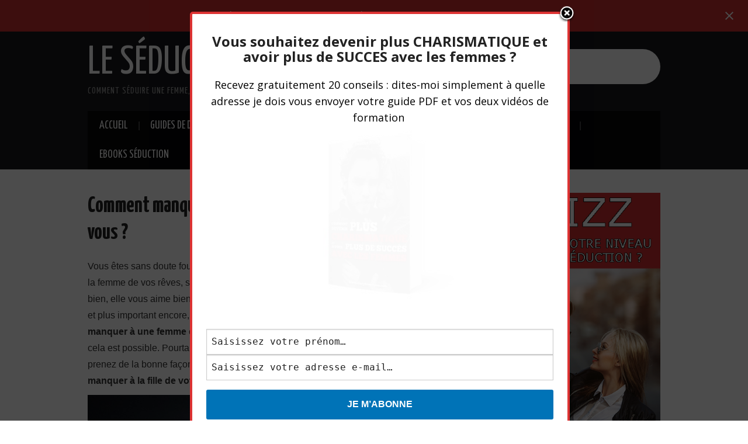

--- FILE ---
content_type: text/html; charset=UTF-8
request_url: https://le-seducteur.fr/comment-manquer-a-une-femme/
body_size: 34691
content:
<!DOCTYPE html>
<html dir="ltr" lang="fr-FR" prefix="og: https://ogp.me/ns#">
<head>

<meta charset="UTF-8">
<meta name="viewport" content="width=device-width">

<link rel="profile" href="https://gmpg.org/xfn/11">
<link rel="pingback" href="https://le-seducteur.fr/xmlrpc.php">

		<style>img:is([sizes="auto" i], [sizes^="auto," i]) { contain-intrinsic-size: 3000px 1500px }</style>
	
		<!-- All in One SEO 4.8.8 - aioseo.com -->
	<meta name="description" content="Vous êtes sans doute fou d’elle ! Vous êtes conscient que c’est la personne qu’il vous faut, la femme de vos rêves, sauf que vous avez l’impression de ne pas lui plaire autant. Ou bien, elle vous aime bien, mais vous voulez qu’elle soit folle de vous, qu’elle vous le dise et plus important encore, qu’elle" />
	<meta name="robots" content="max-image-preview:large" />
	<meta name="author" content="Le Séducteur Français"/>
	<link rel="canonical" href="https://le-seducteur.fr/comment-manquer-a-une-femme/" />
	<meta name="generator" content="All in One SEO (AIOSEO) 4.8.8" />
		<meta property="og:locale" content="fr_FR" />
		<meta property="og:site_name" content="Le Séducteur Français - Comment séduire une femme, par le coach en séduction Fabrice Julien" />
		<meta property="og:type" content="article" />
		<meta property="og:title" content="Comment manquer à une femme et la rendre accro à vous ? - Le Séducteur Français" />
		<meta property="og:description" content="Vous êtes sans doute fou d’elle ! Vous êtes conscient que c’est la personne qu’il vous faut, la femme de vos rêves, sauf que vous avez l’impression de ne pas lui plaire autant. Ou bien, elle vous aime bien, mais vous voulez qu’elle soit folle de vous, qu’elle vous le dise et plus important encore, qu’elle" />
		<meta property="og:url" content="https://le-seducteur.fr/comment-manquer-a-une-femme/" />
		<meta property="article:published_time" content="2019-08-16T15:38:50+00:00" />
		<meta property="article:modified_time" content="2023-06-05T14:06:40+00:00" />
		<meta name="twitter:card" content="summary_large_image" />
		<meta name="twitter:title" content="Comment manquer à une femme et la rendre accro à vous ? - Le Séducteur Français" />
		<meta name="twitter:description" content="Vous êtes sans doute fou d’elle ! Vous êtes conscient que c’est la personne qu’il vous faut, la femme de vos rêves, sauf que vous avez l’impression de ne pas lui plaire autant. Ou bien, elle vous aime bien, mais vous voulez qu’elle soit folle de vous, qu’elle vous le dise et plus important encore, qu’elle" />
		<script type="application/ld+json" class="aioseo-schema">
			{"@context":"https:\/\/schema.org","@graph":[{"@type":"BlogPosting","@id":"https:\/\/le-seducteur.fr\/comment-manquer-a-une-femme\/#blogposting","name":"Comment manquer \u00e0 une femme et la rendre accro \u00e0 vous ? - Le S\u00e9ducteur Fran\u00e7ais","headline":"Comment manquer \u00e0 une femme et la rendre accro \u00e0 vous ?","author":{"@id":"https:\/\/le-seducteur.fr\/author\/admin5880\/#author"},"publisher":{"@id":"https:\/\/le-seducteur.fr\/#organization"},"image":{"@type":"ImageObject","url":"https:\/\/le-seducteur.fr\/wp-content\/uploads\/2019\/08\/manquer-\u00e0-une-femme.jpg","width":786,"height":720},"datePublished":"2019-08-16T17:38:50+02:00","dateModified":"2023-06-05T16:06:40+02:00","inLanguage":"fr-FR","mainEntityOfPage":{"@id":"https:\/\/le-seducteur.fr\/comment-manquer-a-une-femme\/#webpage"},"isPartOf":{"@id":"https:\/\/le-seducteur.fr\/comment-manquer-a-une-femme\/#webpage"},"articleSection":"Techniques de s\u00e9duction"},{"@type":"BreadcrumbList","@id":"https:\/\/le-seducteur.fr\/comment-manquer-a-une-femme\/#breadcrumblist","itemListElement":[{"@type":"ListItem","@id":"https:\/\/le-seducteur.fr#listItem","position":1,"name":"Home","item":"https:\/\/le-seducteur.fr","nextItem":{"@type":"ListItem","@id":"https:\/\/le-seducteur.fr\/category\/techniques-de-seduction\/#listItem","name":"Techniques de s\u00e9duction"}},{"@type":"ListItem","@id":"https:\/\/le-seducteur.fr\/category\/techniques-de-seduction\/#listItem","position":2,"name":"Techniques de s\u00e9duction","item":"https:\/\/le-seducteur.fr\/category\/techniques-de-seduction\/","nextItem":{"@type":"ListItem","@id":"https:\/\/le-seducteur.fr\/comment-manquer-a-une-femme\/#listItem","name":"Comment manquer \u00e0 une femme et la rendre accro \u00e0 vous ?"},"previousItem":{"@type":"ListItem","@id":"https:\/\/le-seducteur.fr#listItem","name":"Home"}},{"@type":"ListItem","@id":"https:\/\/le-seducteur.fr\/comment-manquer-a-une-femme\/#listItem","position":3,"name":"Comment manquer \u00e0 une femme et la rendre accro \u00e0 vous ?","previousItem":{"@type":"ListItem","@id":"https:\/\/le-seducteur.fr\/category\/techniques-de-seduction\/#listItem","name":"Techniques de s\u00e9duction"}}]},{"@type":"Organization","@id":"https:\/\/le-seducteur.fr\/#organization","name":"Le S\u00e9ducteur Fran\u00e7ais","description":"Comment s\u00e9duire une femme, par le coach en s\u00e9duction Fabrice Julien","url":"https:\/\/le-seducteur.fr\/"},{"@type":"Person","@id":"https:\/\/le-seducteur.fr\/author\/admin5880\/#author","url":"https:\/\/le-seducteur.fr\/author\/admin5880\/","name":"Le S\u00e9ducteur Fran\u00e7ais","image":{"@type":"ImageObject","@id":"https:\/\/le-seducteur.fr\/comment-manquer-a-une-femme\/#authorImage","url":"https:\/\/secure.gravatar.com\/avatar\/b8500e1ff4050393310934ed1171b902af0538b2ae04bc4f017d98e3fdfaf44e?s=96&d=blank&r=g","width":96,"height":96,"caption":"Le S\u00e9ducteur Fran\u00e7ais"}},{"@type":"WebPage","@id":"https:\/\/le-seducteur.fr\/comment-manquer-a-une-femme\/#webpage","url":"https:\/\/le-seducteur.fr\/comment-manquer-a-une-femme\/","name":"Comment manquer \u00e0 une femme et la rendre accro \u00e0 vous ? - Le S\u00e9ducteur Fran\u00e7ais","description":"Vous \u00eates sans doute fou d\u2019elle ! Vous \u00eates conscient que c\u2019est la personne qu\u2019il vous faut, la femme de vos r\u00eaves, sauf que vous avez l\u2019impression de ne pas lui plaire autant. Ou bien, elle vous aime bien, mais vous voulez qu\u2019elle soit folle de vous, qu\u2019elle vous le dise et plus important encore, qu\u2019elle","inLanguage":"fr-FR","isPartOf":{"@id":"https:\/\/le-seducteur.fr\/#website"},"breadcrumb":{"@id":"https:\/\/le-seducteur.fr\/comment-manquer-a-une-femme\/#breadcrumblist"},"author":{"@id":"https:\/\/le-seducteur.fr\/author\/admin5880\/#author"},"creator":{"@id":"https:\/\/le-seducteur.fr\/author\/admin5880\/#author"},"image":{"@type":"ImageObject","url":"https:\/\/le-seducteur.fr\/wp-content\/uploads\/2019\/08\/manquer-\u00e0-une-femme.jpg","@id":"https:\/\/le-seducteur.fr\/comment-manquer-a-une-femme\/#mainImage","width":786,"height":720},"primaryImageOfPage":{"@id":"https:\/\/le-seducteur.fr\/comment-manquer-a-une-femme\/#mainImage"},"datePublished":"2019-08-16T17:38:50+02:00","dateModified":"2023-06-05T16:06:40+02:00"},{"@type":"WebSite","@id":"https:\/\/le-seducteur.fr\/#website","url":"https:\/\/le-seducteur.fr\/","name":"Le S\u00e9ducteur Fran\u00e7ais","description":"Comment s\u00e9duire une femme, par le coach en s\u00e9duction Fabrice Julien","inLanguage":"fr-FR","publisher":{"@id":"https:\/\/le-seducteur.fr\/#organization"}}]}
		</script>
		<!-- All in One SEO -->


	<!-- This site is optimized with the Yoast SEO plugin v26.1.1 - https://yoast.com/wordpress/plugins/seo/ -->
	<title>Comment manquer à une femme et la rendre accro à vous ? - Le Séducteur Français</title>
	<meta name="description" content="Comment manquer à une femme et la rendre accro ? Comment créer le manque chez une fille ? Découvrez des astuces pour se faire désirer et séduire." />
	<link rel="canonical" href="https://le-seducteur.fr/comment-manquer-a-une-femme/" />
	<meta property="og:locale" content="fr_FR" />
	<meta property="og:type" content="article" />
	<meta property="og:title" content="Comment manquer à une femme ? Astuces pour se faire désirer" />
	<meta property="og:description" content="Comment manquer à une femme et la rendre accro ? Comment créer le manque chez une fille ? Découvrez des astuces pour se faire désirer et séduire." />
	<meta property="og:url" content="https://le-seducteur.fr/comment-manquer-a-une-femme/" />
	<meta property="og:site_name" content="Le Séducteur Français" />
	<meta property="article:published_time" content="2019-08-16T15:38:50+00:00" />
	<meta property="article:modified_time" content="2023-06-05T14:06:40+00:00" />
	<meta property="og:image" content="https://le-seducteur.fr/wp-content/uploads/2019/08/manquer-à-une-femme.jpg" />
	<meta property="og:image:width" content="786" />
	<meta property="og:image:height" content="720" />
	<meta property="og:image:type" content="image/jpeg" />
	<meta name="author" content="Le Séducteur Français" />
	<meta name="twitter:card" content="summary_large_image" />
	<meta name="twitter:label1" content="Écrit par" />
	<meta name="twitter:data1" content="Le Séducteur Français" />
	<meta name="twitter:label2" content="Durée de lecture estimée" />
	<meta name="twitter:data2" content="12 minutes" />
	<script type="application/ld+json" class="yoast-schema-graph">{"@context":"https://schema.org","@graph":[{"@type":"WebPage","@id":"https://le-seducteur.fr/comment-manquer-a-une-femme/","url":"https://le-seducteur.fr/comment-manquer-a-une-femme/","name":"Comment manquer à une femme ? Astuces pour se faire désirer","isPartOf":{"@id":"https://le-seducteur.fr/#website"},"primaryImageOfPage":{"@id":"https://le-seducteur.fr/comment-manquer-a-une-femme/#primaryimage"},"image":{"@id":"https://le-seducteur.fr/comment-manquer-a-une-femme/#primaryimage"},"thumbnailUrl":"https://le-seducteur.fr/wp-content/uploads/2019/08/manquer-à-une-femme.jpg","datePublished":"2019-08-16T15:38:50+00:00","dateModified":"2023-06-05T14:06:40+00:00","author":{"@id":"https://le-seducteur.fr/#/schema/person/b2ac66996bdff1a49189394e6ed88b2b"},"description":"Comment manquer à une femme et la rendre accro ? Comment créer le manque chez une fille ? Découvrez des astuces pour se faire désirer et séduire.","breadcrumb":{"@id":"https://le-seducteur.fr/comment-manquer-a-une-femme/#breadcrumb"},"inLanguage":"fr-FR","potentialAction":[{"@type":"ReadAction","target":["https://le-seducteur.fr/comment-manquer-a-une-femme/"]}]},{"@type":"ImageObject","inLanguage":"fr-FR","@id":"https://le-seducteur.fr/comment-manquer-a-une-femme/#primaryimage","url":"https://le-seducteur.fr/wp-content/uploads/2019/08/manquer-à-une-femme.jpg","contentUrl":"https://le-seducteur.fr/wp-content/uploads/2019/08/manquer-à-une-femme.jpg","width":786,"height":720},{"@type":"BreadcrumbList","@id":"https://le-seducteur.fr/comment-manquer-a-une-femme/#breadcrumb","itemListElement":[{"@type":"ListItem","position":1,"name":"Accueil","item":"https://le-seducteur.fr/"},{"@type":"ListItem","position":2,"name":"Comment manquer à une femme et la rendre accro à vous ?"}]},{"@type":"WebSite","@id":"https://le-seducteur.fr/#website","url":"https://le-seducteur.fr/","name":"Le Séducteur Français","description":"Comment séduire une femme, par le coach en séduction Fabrice Julien","potentialAction":[{"@type":"SearchAction","target":{"@type":"EntryPoint","urlTemplate":"https://le-seducteur.fr/?s={search_term_string}"},"query-input":{"@type":"PropertyValueSpecification","valueRequired":true,"valueName":"search_term_string"}}],"inLanguage":"fr-FR"},{"@type":"Person","@id":"https://le-seducteur.fr/#/schema/person/b2ac66996bdff1a49189394e6ed88b2b","name":"Le Séducteur Français","image":{"@type":"ImageObject","inLanguage":"fr-FR","@id":"https://le-seducteur.fr/#/schema/person/image/","url":"https://secure.gravatar.com/avatar/b8500e1ff4050393310934ed1171b902af0538b2ae04bc4f017d98e3fdfaf44e?s=96&d=blank&r=g","contentUrl":"https://secure.gravatar.com/avatar/b8500e1ff4050393310934ed1171b902af0538b2ae04bc4f017d98e3fdfaf44e?s=96&d=blank&r=g","caption":"Le Séducteur Français"},"url":"https://le-seducteur.fr/author/admin5880/"}]}</script>
	<!-- / Yoast SEO plugin. -->


<link rel='dns-prefetch' href='//ajax.googleapis.com' />
<link rel='dns-prefetch' href='//fonts.googleapis.com' />
<link rel="alternate" type="application/rss+xml" title="Le Séducteur Français &raquo; Flux" href="https://le-seducteur.fr/feed/" />
<link rel="alternate" type="application/rss+xml" title="Le Séducteur Français &raquo; Flux des commentaires" href="https://le-seducteur.fr/comments/feed/" />
<script type="text/javascript" id="wpp-js" src="https://le-seducteur.fr/wp-content/plugins/wordpress-popular-posts/assets/js/wpp.min.js?ver=7.3.5" data-sampling="0" data-sampling-rate="100" data-api-url="https://le-seducteur.fr/wp-json/wordpress-popular-posts" data-post-id="50" data-token="1a3f27955c" data-lang="0" data-debug="0"></script>
<link rel="alternate" type="application/rss+xml" title="Le Séducteur Français &raquo; Comment manquer à une femme et la rendre accro à vous ? Flux des commentaires" href="https://le-seducteur.fr/comment-manquer-a-une-femme/feed/" />
		<style>
			.lazyload,
			.lazyloading {
				max-width: 100%;
			}
		</style>
				<!-- This site uses the Google Analytics by MonsterInsights plugin v9.9.0 - Using Analytics tracking - https://www.monsterinsights.com/ -->
							<script src="//www.googletagmanager.com/gtag/js?id=G-0ZDEY5TDYP"  data-cfasync="false" data-wpfc-render="false" type="text/javascript" async></script>
			<script data-cfasync="false" data-wpfc-render="false" type="text/javascript">
				var mi_version = '9.9.0';
				var mi_track_user = true;
				var mi_no_track_reason = '';
								var MonsterInsightsDefaultLocations = {"page_location":"https:\/\/le-seducteur.fr\/comment-manquer-a-une-femme\/"};
								if ( typeof MonsterInsightsPrivacyGuardFilter === 'function' ) {
					var MonsterInsightsLocations = (typeof MonsterInsightsExcludeQuery === 'object') ? MonsterInsightsPrivacyGuardFilter( MonsterInsightsExcludeQuery ) : MonsterInsightsPrivacyGuardFilter( MonsterInsightsDefaultLocations );
				} else {
					var MonsterInsightsLocations = (typeof MonsterInsightsExcludeQuery === 'object') ? MonsterInsightsExcludeQuery : MonsterInsightsDefaultLocations;
				}

								var disableStrs = [
										'ga-disable-G-0ZDEY5TDYP',
									];

				/* Function to detect opted out users */
				function __gtagTrackerIsOptedOut() {
					for (var index = 0; index < disableStrs.length; index++) {
						if (document.cookie.indexOf(disableStrs[index] + '=true') > -1) {
							return true;
						}
					}

					return false;
				}

				/* Disable tracking if the opt-out cookie exists. */
				if (__gtagTrackerIsOptedOut()) {
					for (var index = 0; index < disableStrs.length; index++) {
						window[disableStrs[index]] = true;
					}
				}

				/* Opt-out function */
				function __gtagTrackerOptout() {
					for (var index = 0; index < disableStrs.length; index++) {
						document.cookie = disableStrs[index] + '=true; expires=Thu, 31 Dec 2099 23:59:59 UTC; path=/';
						window[disableStrs[index]] = true;
					}
				}

				if ('undefined' === typeof gaOptout) {
					function gaOptout() {
						__gtagTrackerOptout();
					}
				}
								window.dataLayer = window.dataLayer || [];

				window.MonsterInsightsDualTracker = {
					helpers: {},
					trackers: {},
				};
				if (mi_track_user) {
					function __gtagDataLayer() {
						dataLayer.push(arguments);
					}

					function __gtagTracker(type, name, parameters) {
						if (!parameters) {
							parameters = {};
						}

						if (parameters.send_to) {
							__gtagDataLayer.apply(null, arguments);
							return;
						}

						if (type === 'event') {
														parameters.send_to = monsterinsights_frontend.v4_id;
							var hookName = name;
							if (typeof parameters['event_category'] !== 'undefined') {
								hookName = parameters['event_category'] + ':' + name;
							}

							if (typeof MonsterInsightsDualTracker.trackers[hookName] !== 'undefined') {
								MonsterInsightsDualTracker.trackers[hookName](parameters);
							} else {
								__gtagDataLayer('event', name, parameters);
							}
							
						} else {
							__gtagDataLayer.apply(null, arguments);
						}
					}

					__gtagTracker('js', new Date());
					__gtagTracker('set', {
						'developer_id.dZGIzZG': true,
											});
					if ( MonsterInsightsLocations.page_location ) {
						__gtagTracker('set', MonsterInsightsLocations);
					}
										__gtagTracker('config', 'G-0ZDEY5TDYP', {"forceSSL":"true","link_attribution":"true"} );
										window.gtag = __gtagTracker;										(function () {
						/* https://developers.google.com/analytics/devguides/collection/analyticsjs/ */
						/* ga and __gaTracker compatibility shim. */
						var noopfn = function () {
							return null;
						};
						var newtracker = function () {
							return new Tracker();
						};
						var Tracker = function () {
							return null;
						};
						var p = Tracker.prototype;
						p.get = noopfn;
						p.set = noopfn;
						p.send = function () {
							var args = Array.prototype.slice.call(arguments);
							args.unshift('send');
							__gaTracker.apply(null, args);
						};
						var __gaTracker = function () {
							var len = arguments.length;
							if (len === 0) {
								return;
							}
							var f = arguments[len - 1];
							if (typeof f !== 'object' || f === null || typeof f.hitCallback !== 'function') {
								if ('send' === arguments[0]) {
									var hitConverted, hitObject = false, action;
									if ('event' === arguments[1]) {
										if ('undefined' !== typeof arguments[3]) {
											hitObject = {
												'eventAction': arguments[3],
												'eventCategory': arguments[2],
												'eventLabel': arguments[4],
												'value': arguments[5] ? arguments[5] : 1,
											}
										}
									}
									if ('pageview' === arguments[1]) {
										if ('undefined' !== typeof arguments[2]) {
											hitObject = {
												'eventAction': 'page_view',
												'page_path': arguments[2],
											}
										}
									}
									if (typeof arguments[2] === 'object') {
										hitObject = arguments[2];
									}
									if (typeof arguments[5] === 'object') {
										Object.assign(hitObject, arguments[5]);
									}
									if ('undefined' !== typeof arguments[1].hitType) {
										hitObject = arguments[1];
										if ('pageview' === hitObject.hitType) {
											hitObject.eventAction = 'page_view';
										}
									}
									if (hitObject) {
										action = 'timing' === arguments[1].hitType ? 'timing_complete' : hitObject.eventAction;
										hitConverted = mapArgs(hitObject);
										__gtagTracker('event', action, hitConverted);
									}
								}
								return;
							}

							function mapArgs(args) {
								var arg, hit = {};
								var gaMap = {
									'eventCategory': 'event_category',
									'eventAction': 'event_action',
									'eventLabel': 'event_label',
									'eventValue': 'event_value',
									'nonInteraction': 'non_interaction',
									'timingCategory': 'event_category',
									'timingVar': 'name',
									'timingValue': 'value',
									'timingLabel': 'event_label',
									'page': 'page_path',
									'location': 'page_location',
									'title': 'page_title',
									'referrer' : 'page_referrer',
								};
								for (arg in args) {
																		if (!(!args.hasOwnProperty(arg) || !gaMap.hasOwnProperty(arg))) {
										hit[gaMap[arg]] = args[arg];
									} else {
										hit[arg] = args[arg];
									}
								}
								return hit;
							}

							try {
								f.hitCallback();
							} catch (ex) {
							}
						};
						__gaTracker.create = newtracker;
						__gaTracker.getByName = newtracker;
						__gaTracker.getAll = function () {
							return [];
						};
						__gaTracker.remove = noopfn;
						__gaTracker.loaded = true;
						window['__gaTracker'] = __gaTracker;
					})();
									} else {
										console.log("");
					(function () {
						function __gtagTracker() {
							return null;
						}

						window['__gtagTracker'] = __gtagTracker;
						window['gtag'] = __gtagTracker;
					})();
									}
			</script>
			
							<!-- / Google Analytics by MonsterInsights -->
		<script type="text/javascript">
/* <![CDATA[ */
window._wpemojiSettings = {"baseUrl":"https:\/\/s.w.org\/images\/core\/emoji\/16.0.1\/72x72\/","ext":".png","svgUrl":"https:\/\/s.w.org\/images\/core\/emoji\/16.0.1\/svg\/","svgExt":".svg","source":{"concatemoji":"https:\/\/le-seducteur.fr\/wp-includes\/js\/wp-emoji-release.min.js?ver=6.8.3"}};
/*! This file is auto-generated */
!function(s,n){var o,i,e;function c(e){try{var t={supportTests:e,timestamp:(new Date).valueOf()};sessionStorage.setItem(o,JSON.stringify(t))}catch(e){}}function p(e,t,n){e.clearRect(0,0,e.canvas.width,e.canvas.height),e.fillText(t,0,0);var t=new Uint32Array(e.getImageData(0,0,e.canvas.width,e.canvas.height).data),a=(e.clearRect(0,0,e.canvas.width,e.canvas.height),e.fillText(n,0,0),new Uint32Array(e.getImageData(0,0,e.canvas.width,e.canvas.height).data));return t.every(function(e,t){return e===a[t]})}function u(e,t){e.clearRect(0,0,e.canvas.width,e.canvas.height),e.fillText(t,0,0);for(var n=e.getImageData(16,16,1,1),a=0;a<n.data.length;a++)if(0!==n.data[a])return!1;return!0}function f(e,t,n,a){switch(t){case"flag":return n(e,"\ud83c\udff3\ufe0f\u200d\u26a7\ufe0f","\ud83c\udff3\ufe0f\u200b\u26a7\ufe0f")?!1:!n(e,"\ud83c\udde8\ud83c\uddf6","\ud83c\udde8\u200b\ud83c\uddf6")&&!n(e,"\ud83c\udff4\udb40\udc67\udb40\udc62\udb40\udc65\udb40\udc6e\udb40\udc67\udb40\udc7f","\ud83c\udff4\u200b\udb40\udc67\u200b\udb40\udc62\u200b\udb40\udc65\u200b\udb40\udc6e\u200b\udb40\udc67\u200b\udb40\udc7f");case"emoji":return!a(e,"\ud83e\udedf")}return!1}function g(e,t,n,a){var r="undefined"!=typeof WorkerGlobalScope&&self instanceof WorkerGlobalScope?new OffscreenCanvas(300,150):s.createElement("canvas"),o=r.getContext("2d",{willReadFrequently:!0}),i=(o.textBaseline="top",o.font="600 32px Arial",{});return e.forEach(function(e){i[e]=t(o,e,n,a)}),i}function t(e){var t=s.createElement("script");t.src=e,t.defer=!0,s.head.appendChild(t)}"undefined"!=typeof Promise&&(o="wpEmojiSettingsSupports",i=["flag","emoji"],n.supports={everything:!0,everythingExceptFlag:!0},e=new Promise(function(e){s.addEventListener("DOMContentLoaded",e,{once:!0})}),new Promise(function(t){var n=function(){try{var e=JSON.parse(sessionStorage.getItem(o));if("object"==typeof e&&"number"==typeof e.timestamp&&(new Date).valueOf()<e.timestamp+604800&&"object"==typeof e.supportTests)return e.supportTests}catch(e){}return null}();if(!n){if("undefined"!=typeof Worker&&"undefined"!=typeof OffscreenCanvas&&"undefined"!=typeof URL&&URL.createObjectURL&&"undefined"!=typeof Blob)try{var e="postMessage("+g.toString()+"("+[JSON.stringify(i),f.toString(),p.toString(),u.toString()].join(",")+"));",a=new Blob([e],{type:"text/javascript"}),r=new Worker(URL.createObjectURL(a),{name:"wpTestEmojiSupports"});return void(r.onmessage=function(e){c(n=e.data),r.terminate(),t(n)})}catch(e){}c(n=g(i,f,p,u))}t(n)}).then(function(e){for(var t in e)n.supports[t]=e[t],n.supports.everything=n.supports.everything&&n.supports[t],"flag"!==t&&(n.supports.everythingExceptFlag=n.supports.everythingExceptFlag&&n.supports[t]);n.supports.everythingExceptFlag=n.supports.everythingExceptFlag&&!n.supports.flag,n.DOMReady=!1,n.readyCallback=function(){n.DOMReady=!0}}).then(function(){return e}).then(function(){var e;n.supports.everything||(n.readyCallback(),(e=n.source||{}).concatemoji?t(e.concatemoji):e.wpemoji&&e.twemoji&&(t(e.twemoji),t(e.wpemoji)))}))}((window,document),window._wpemojiSettings);
/* ]]> */
</script>
<style id='wp-emoji-styles-inline-css' type='text/css'>

	img.wp-smiley, img.emoji {
		display: inline !important;
		border: none !important;
		box-shadow: none !important;
		height: 1em !important;
		width: 1em !important;
		margin: 0 0.07em !important;
		vertical-align: -0.1em !important;
		background: none !important;
		padding: 0 !important;
	}
</style>
<link rel='stylesheet' id='wp-block-library-css' href='https://le-seducteur.fr/wp-includes/css/dist/block-library/style.min.css?ver=6.8.3' type='text/css' media='all' />
<style id='classic-theme-styles-inline-css' type='text/css'>
/*! This file is auto-generated */
.wp-block-button__link{color:#fff;background-color:#32373c;border-radius:9999px;box-shadow:none;text-decoration:none;padding:calc(.667em + 2px) calc(1.333em + 2px);font-size:1.125em}.wp-block-file__button{background:#32373c;color:#fff;text-decoration:none}
</style>
<style id='global-styles-inline-css' type='text/css'>
:root{--wp--preset--aspect-ratio--square: 1;--wp--preset--aspect-ratio--4-3: 4/3;--wp--preset--aspect-ratio--3-4: 3/4;--wp--preset--aspect-ratio--3-2: 3/2;--wp--preset--aspect-ratio--2-3: 2/3;--wp--preset--aspect-ratio--16-9: 16/9;--wp--preset--aspect-ratio--9-16: 9/16;--wp--preset--color--black: #000000;--wp--preset--color--cyan-bluish-gray: #abb8c3;--wp--preset--color--white: #ffffff;--wp--preset--color--pale-pink: #f78da7;--wp--preset--color--vivid-red: #cf2e2e;--wp--preset--color--luminous-vivid-orange: #ff6900;--wp--preset--color--luminous-vivid-amber: #fcb900;--wp--preset--color--light-green-cyan: #7bdcb5;--wp--preset--color--vivid-green-cyan: #00d084;--wp--preset--color--pale-cyan-blue: #8ed1fc;--wp--preset--color--vivid-cyan-blue: #0693e3;--wp--preset--color--vivid-purple: #9b51e0;--wp--preset--gradient--vivid-cyan-blue-to-vivid-purple: linear-gradient(135deg,rgba(6,147,227,1) 0%,rgb(155,81,224) 100%);--wp--preset--gradient--light-green-cyan-to-vivid-green-cyan: linear-gradient(135deg,rgb(122,220,180) 0%,rgb(0,208,130) 100%);--wp--preset--gradient--luminous-vivid-amber-to-luminous-vivid-orange: linear-gradient(135deg,rgba(252,185,0,1) 0%,rgba(255,105,0,1) 100%);--wp--preset--gradient--luminous-vivid-orange-to-vivid-red: linear-gradient(135deg,rgba(255,105,0,1) 0%,rgb(207,46,46) 100%);--wp--preset--gradient--very-light-gray-to-cyan-bluish-gray: linear-gradient(135deg,rgb(238,238,238) 0%,rgb(169,184,195) 100%);--wp--preset--gradient--cool-to-warm-spectrum: linear-gradient(135deg,rgb(74,234,220) 0%,rgb(151,120,209) 20%,rgb(207,42,186) 40%,rgb(238,44,130) 60%,rgb(251,105,98) 80%,rgb(254,248,76) 100%);--wp--preset--gradient--blush-light-purple: linear-gradient(135deg,rgb(255,206,236) 0%,rgb(152,150,240) 100%);--wp--preset--gradient--blush-bordeaux: linear-gradient(135deg,rgb(254,205,165) 0%,rgb(254,45,45) 50%,rgb(107,0,62) 100%);--wp--preset--gradient--luminous-dusk: linear-gradient(135deg,rgb(255,203,112) 0%,rgb(199,81,192) 50%,rgb(65,88,208) 100%);--wp--preset--gradient--pale-ocean: linear-gradient(135deg,rgb(255,245,203) 0%,rgb(182,227,212) 50%,rgb(51,167,181) 100%);--wp--preset--gradient--electric-grass: linear-gradient(135deg,rgb(202,248,128) 0%,rgb(113,206,126) 100%);--wp--preset--gradient--midnight: linear-gradient(135deg,rgb(2,3,129) 0%,rgb(40,116,252) 100%);--wp--preset--font-size--small: 13px;--wp--preset--font-size--medium: 20px;--wp--preset--font-size--large: 36px;--wp--preset--font-size--x-large: 42px;--wp--preset--spacing--20: 0.44rem;--wp--preset--spacing--30: 0.67rem;--wp--preset--spacing--40: 1rem;--wp--preset--spacing--50: 1.5rem;--wp--preset--spacing--60: 2.25rem;--wp--preset--spacing--70: 3.38rem;--wp--preset--spacing--80: 5.06rem;--wp--preset--shadow--natural: 6px 6px 9px rgba(0, 0, 0, 0.2);--wp--preset--shadow--deep: 12px 12px 50px rgba(0, 0, 0, 0.4);--wp--preset--shadow--sharp: 6px 6px 0px rgba(0, 0, 0, 0.2);--wp--preset--shadow--outlined: 6px 6px 0px -3px rgba(255, 255, 255, 1), 6px 6px rgba(0, 0, 0, 1);--wp--preset--shadow--crisp: 6px 6px 0px rgba(0, 0, 0, 1);}:where(.is-layout-flex){gap: 0.5em;}:where(.is-layout-grid){gap: 0.5em;}body .is-layout-flex{display: flex;}.is-layout-flex{flex-wrap: wrap;align-items: center;}.is-layout-flex > :is(*, div){margin: 0;}body .is-layout-grid{display: grid;}.is-layout-grid > :is(*, div){margin: 0;}:where(.wp-block-columns.is-layout-flex){gap: 2em;}:where(.wp-block-columns.is-layout-grid){gap: 2em;}:where(.wp-block-post-template.is-layout-flex){gap: 1.25em;}:where(.wp-block-post-template.is-layout-grid){gap: 1.25em;}.has-black-color{color: var(--wp--preset--color--black) !important;}.has-cyan-bluish-gray-color{color: var(--wp--preset--color--cyan-bluish-gray) !important;}.has-white-color{color: var(--wp--preset--color--white) !important;}.has-pale-pink-color{color: var(--wp--preset--color--pale-pink) !important;}.has-vivid-red-color{color: var(--wp--preset--color--vivid-red) !important;}.has-luminous-vivid-orange-color{color: var(--wp--preset--color--luminous-vivid-orange) !important;}.has-luminous-vivid-amber-color{color: var(--wp--preset--color--luminous-vivid-amber) !important;}.has-light-green-cyan-color{color: var(--wp--preset--color--light-green-cyan) !important;}.has-vivid-green-cyan-color{color: var(--wp--preset--color--vivid-green-cyan) !important;}.has-pale-cyan-blue-color{color: var(--wp--preset--color--pale-cyan-blue) !important;}.has-vivid-cyan-blue-color{color: var(--wp--preset--color--vivid-cyan-blue) !important;}.has-vivid-purple-color{color: var(--wp--preset--color--vivid-purple) !important;}.has-black-background-color{background-color: var(--wp--preset--color--black) !important;}.has-cyan-bluish-gray-background-color{background-color: var(--wp--preset--color--cyan-bluish-gray) !important;}.has-white-background-color{background-color: var(--wp--preset--color--white) !important;}.has-pale-pink-background-color{background-color: var(--wp--preset--color--pale-pink) !important;}.has-vivid-red-background-color{background-color: var(--wp--preset--color--vivid-red) !important;}.has-luminous-vivid-orange-background-color{background-color: var(--wp--preset--color--luminous-vivid-orange) !important;}.has-luminous-vivid-amber-background-color{background-color: var(--wp--preset--color--luminous-vivid-amber) !important;}.has-light-green-cyan-background-color{background-color: var(--wp--preset--color--light-green-cyan) !important;}.has-vivid-green-cyan-background-color{background-color: var(--wp--preset--color--vivid-green-cyan) !important;}.has-pale-cyan-blue-background-color{background-color: var(--wp--preset--color--pale-cyan-blue) !important;}.has-vivid-cyan-blue-background-color{background-color: var(--wp--preset--color--vivid-cyan-blue) !important;}.has-vivid-purple-background-color{background-color: var(--wp--preset--color--vivid-purple) !important;}.has-black-border-color{border-color: var(--wp--preset--color--black) !important;}.has-cyan-bluish-gray-border-color{border-color: var(--wp--preset--color--cyan-bluish-gray) !important;}.has-white-border-color{border-color: var(--wp--preset--color--white) !important;}.has-pale-pink-border-color{border-color: var(--wp--preset--color--pale-pink) !important;}.has-vivid-red-border-color{border-color: var(--wp--preset--color--vivid-red) !important;}.has-luminous-vivid-orange-border-color{border-color: var(--wp--preset--color--luminous-vivid-orange) !important;}.has-luminous-vivid-amber-border-color{border-color: var(--wp--preset--color--luminous-vivid-amber) !important;}.has-light-green-cyan-border-color{border-color: var(--wp--preset--color--light-green-cyan) !important;}.has-vivid-green-cyan-border-color{border-color: var(--wp--preset--color--vivid-green-cyan) !important;}.has-pale-cyan-blue-border-color{border-color: var(--wp--preset--color--pale-cyan-blue) !important;}.has-vivid-cyan-blue-border-color{border-color: var(--wp--preset--color--vivid-cyan-blue) !important;}.has-vivid-purple-border-color{border-color: var(--wp--preset--color--vivid-purple) !important;}.has-vivid-cyan-blue-to-vivid-purple-gradient-background{background: var(--wp--preset--gradient--vivid-cyan-blue-to-vivid-purple) !important;}.has-light-green-cyan-to-vivid-green-cyan-gradient-background{background: var(--wp--preset--gradient--light-green-cyan-to-vivid-green-cyan) !important;}.has-luminous-vivid-amber-to-luminous-vivid-orange-gradient-background{background: var(--wp--preset--gradient--luminous-vivid-amber-to-luminous-vivid-orange) !important;}.has-luminous-vivid-orange-to-vivid-red-gradient-background{background: var(--wp--preset--gradient--luminous-vivid-orange-to-vivid-red) !important;}.has-very-light-gray-to-cyan-bluish-gray-gradient-background{background: var(--wp--preset--gradient--very-light-gray-to-cyan-bluish-gray) !important;}.has-cool-to-warm-spectrum-gradient-background{background: var(--wp--preset--gradient--cool-to-warm-spectrum) !important;}.has-blush-light-purple-gradient-background{background: var(--wp--preset--gradient--blush-light-purple) !important;}.has-blush-bordeaux-gradient-background{background: var(--wp--preset--gradient--blush-bordeaux) !important;}.has-luminous-dusk-gradient-background{background: var(--wp--preset--gradient--luminous-dusk) !important;}.has-pale-ocean-gradient-background{background: var(--wp--preset--gradient--pale-ocean) !important;}.has-electric-grass-gradient-background{background: var(--wp--preset--gradient--electric-grass) !important;}.has-midnight-gradient-background{background: var(--wp--preset--gradient--midnight) !important;}.has-small-font-size{font-size: var(--wp--preset--font-size--small) !important;}.has-medium-font-size{font-size: var(--wp--preset--font-size--medium) !important;}.has-large-font-size{font-size: var(--wp--preset--font-size--large) !important;}.has-x-large-font-size{font-size: var(--wp--preset--font-size--x-large) !important;}
:where(.wp-block-post-template.is-layout-flex){gap: 1.25em;}:where(.wp-block-post-template.is-layout-grid){gap: 1.25em;}
:where(.wp-block-columns.is-layout-flex){gap: 2em;}:where(.wp-block-columns.is-layout-grid){gap: 2em;}
:root :where(.wp-block-pullquote){font-size: 1.5em;line-height: 1.6;}
</style>
<link rel='stylesheet' id='wordpress-popular-posts-css-css' href='https://le-seducteur.fr/wp-content/plugins/wordpress-popular-posts/assets/css/wpp.css?ver=7.3.5' type='text/css' media='all' />
<link rel='stylesheet' id='athemes-headings-fonts-css' href='//fonts.googleapis.com/css?family=Yanone+Kaffeesatz%3A200%2C300%2C400%2C700&#038;ver=6.8.3' type='text/css' media='all' />
<link rel='stylesheet' id='athemes-glyphs-css' href='https://le-seducteur.fr/wp-content/themes/hiero/css/athemes-glyphs.css?ver=6.8.3' type='text/css' media='all' />
<link rel='stylesheet' id='athemes-bootstrap-css' href='https://le-seducteur.fr/wp-content/themes/hiero/css/bootstrap.min.css?ver=6.8.3' type='text/css' media='all' />
<link rel='stylesheet' id='athemes-style-css' href='https://le-seducteur.fr/wp-content/themes/hiero/style.css?ver=6.8.3' type='text/css' media='all' />
<style id='athemes-style-inline-css' type='text/css'>
a, #main-navigation .sf-menu > ul > li:hover:after, #main-navigation .sf-menu > ul > li.sfHover:after, #main-navigation .sf-menu > ul > li.current_page_item:after, #main-navigation .sf-menu > ul > li.current-menu-item:after, .entry-title a:hover, .comment-list li.comment .comment-author .fn a:hover, .comment-list li.comment .reply a, .widget li a:hover, .site-extra .widget li a:hover, .site-extra .widget_athemes_social_icons li a:hover [class^="ico-"]:before, .site-footer a:hover { color: ; }
button:hover, a.button:hover, input[type="button"]:hover, .widget-title span, input[type="reset"]:hover, input[type="submit"]:hover { border-color: ; }
button:hover, a.button:hover, .widget_athemes_social_icons li a:hover [class^="ico-"]:before, input[type="button"]:hover, .widget_athemes_tabs .widget-tab-nav li.active a, input[type="reset"]:hover, .comments-link a, .site-content [class*="navigation"] a:hover, input[type="submit"]:hover, #main-navigation li:hover ul, #main-navigation li.sfHover ul, #main-navigation li a:hover, #main-navigation li.sfHover > a, #main-navigation li.current_page_item > a, #main-navigation li.current-menu-item > a, #main-navigation li.current-menu-parent > a, #main-navigation li.current-page-parent > a, #main-navigation li.current-page-ancestor > a, #main-navigation li.current_page_ancestor > a { background: ; }
.site-title a { color: ; }
.site-description { color: ; }
.entry-title, .entry-title a { color: ; }
body { color: #333333; }

</style>
<link rel='stylesheet' id='easy-notification-bar-css' href='https://le-seducteur.fr/wp-content/plugins/easy-notification-bar/assets/css/front.css?ver=1.6.1' type='text/css' media='all' />
<style id='easy-notification-bar-inline-css' type='text/css'>
.easy-notification-bar-is-disabled .easy-notification-bar{display:none!important;}.easy-notification-bar{background:#cf2e2e;}.easy-notification-bar-button :is(a,a:hover,a:visited,a:focus) {background:#ffffff;color:#000000;}
</style>
<script type="text/javascript" src="https://le-seducteur.fr/wp-content/plugins/google-analytics-for-wordpress/assets/js/frontend-gtag.min.js?ver=9.9.0" id="monsterinsights-frontend-script-js" async="async" data-wp-strategy="async"></script>
<script data-cfasync="false" data-wpfc-render="false" type="text/javascript" id='monsterinsights-frontend-script-js-extra'>/* <![CDATA[ */
var monsterinsights_frontend = {"js_events_tracking":"true","download_extensions":"doc,pdf,ppt,zip,xls,docx,pptx,xlsx","inbound_paths":"[{\"path\":\"\\\/go\\\/\",\"label\":\"affiliate\"},{\"path\":\"\\\/recommend\\\/\",\"label\":\"affiliate\"}]","home_url":"https:\/\/le-seducteur.fr","hash_tracking":"false","v4_id":"G-0ZDEY5TDYP"};/* ]]> */
</script>
<script type="text/javascript" src="https://le-seducteur.fr/wp-includes/js/jquery/jquery.min.js?ver=3.7.1" id="jquery-core-js"></script>
<script type="text/javascript" src="https://le-seducteur.fr/wp-includes/js/jquery/jquery-migrate.min.js?ver=3.4.1" id="jquery-migrate-js"></script>
<script type="text/javascript" src="https://le-seducteur.fr/wp-content/themes/hiero/js/bootstrap.min.js?ver=6.8.3" id="athemes-bootstrap-js-js"></script>
<script type="text/javascript" src="https://le-seducteur.fr/wp-content/themes/hiero/js/superfish.js?ver=6.8.3" id="athemes-superfish-js"></script>
<script type="text/javascript" src="https://le-seducteur.fr/wp-content/themes/hiero/js/supersubs.js?ver=6.8.3" id="athemes-supersubs-js"></script>
<script type="text/javascript" src="https://le-seducteur.fr/wp-content/themes/hiero/js/settings.js?ver=6.8.3" id="athemes-settings-js"></script>
<script type="text/javascript" id="easy-notification-bar-inline-js-after">
/* <![CDATA[ */
(function(){const html = document.querySelector('html');if('undefined' !== typeof localStorage && 'yes' === localStorage.getItem('easy_notification_bar_is_hidden') ){html.classList.add('easy-notification-bar-is-disabled');}else{html.classList.add('has-easy-notification-bar');}const script = document.querySelector('#easy-notification-bar-inline-js-after');if(script){script.remove();}}());
/* ]]> */
</script>
<link rel="https://api.w.org/" href="https://le-seducteur.fr/wp-json/" /><link rel="alternate" title="JSON" type="application/json" href="https://le-seducteur.fr/wp-json/wp/v2/posts/50" /><link rel="EditURI" type="application/rsd+xml" title="RSD" href="https://le-seducteur.fr/xmlrpc.php?rsd" />
<meta name="generator" content="WordPress 6.8.3" />
<link rel='shortlink' href='https://le-seducteur.fr/?p=50' />
<link rel="alternate" title="oEmbed (JSON)" type="application/json+oembed" href="https://le-seducteur.fr/wp-json/oembed/1.0/embed?url=https%3A%2F%2Fle-seducteur.fr%2Fcomment-manquer-a-une-femme%2F" />
<link rel="alternate" title="oEmbed (XML)" type="text/xml+oembed" href="https://le-seducteur.fr/wp-json/oembed/1.0/embed?url=https%3A%2F%2Fle-seducteur.fr%2Fcomment-manquer-a-une-femme%2F&#038;format=xml" />
<!-- Meta Pixel Code -->
<script>
!function(f,b,e,v,n,t,s)
{if(f.fbq)return;n=f.fbq=function(){n.callMethod?
n.callMethod.apply(n,arguments):n.queue.push(arguments)};
if(!f._fbq)f._fbq=n;n.push=n;n.loaded=!0;n.version='2.0';
n.queue=[];t=b.createElement(e);t.async=!0;
t.src=v;s=b.getElementsByTagName(e)[0];
s.parentNode.insertBefore(t,s)}(window, document,'script',
'https://connect.facebook.net/en_US/fbevents.js');
fbq('init', '1032401648238200');
fbq('track', 'PageView');
</script>
<noscript><img height="1" width="1" style="display:none"
src="https://www.facebook.com/tr?id=1032401648238200&ev=PageView&noscript=1"
/></noscript>
<!-- End Meta Pixel Code -->            <style id="wpp-loading-animation-styles">@-webkit-keyframes bgslide{from{background-position-x:0}to{background-position-x:-200%}}@keyframes bgslide{from{background-position-x:0}to{background-position-x:-200%}}.wpp-widget-block-placeholder,.wpp-shortcode-placeholder{margin:0 auto;width:60px;height:3px;background:#dd3737;background:linear-gradient(90deg,#dd3737 0%,#571313 10%,#dd3737 100%);background-size:200% auto;border-radius:3px;-webkit-animation:bgslide 1s infinite linear;animation:bgslide 1s infinite linear}</style>
            		<script>
			document.documentElement.className = document.documentElement.className.replace('no-js', 'js');
		</script>
				<style>
			.no-js img.lazyload {
				display: none;
			}

			figure.wp-block-image img.lazyloading {
				min-width: 150px;
			}

			.lazyload,
			.lazyloading {
				--smush-placeholder-width: 100px;
				--smush-placeholder-aspect-ratio: 1/1;
				width: var(--smush-image-width, var(--smush-placeholder-width)) !important;
				aspect-ratio: var(--smush-image-aspect-ratio, var(--smush-placeholder-aspect-ratio)) !important;
			}

						.lazyload, .lazyloading {
				opacity: 0;
			}

			.lazyloaded {
				opacity: 1;
				transition: opacity 400ms;
				transition-delay: 0ms;
			}

					</style>
		<!--[if lt IE 9]>
<script src="https://le-seducteur.fr/wp-content/themes/hiero/js/html5shiv.js"></script>
<![endif]-->
<meta name="generator" content="Elementor 3.32.4; features: additional_custom_breakpoints; settings: css_print_method-external, google_font-enabled, font_display-auto">

<!-- Meta Pixel Code -->
<script type='text/javascript'>
!function(f,b,e,v,n,t,s){if(f.fbq)return;n=f.fbq=function(){n.callMethod?
n.callMethod.apply(n,arguments):n.queue.push(arguments)};if(!f._fbq)f._fbq=n;
n.push=n;n.loaded=!0;n.version='2.0';n.queue=[];t=b.createElement(e);t.async=!0;
t.src=v;s=b.getElementsByTagName(e)[0];s.parentNode.insertBefore(t,s)}(window,
document,'script','https://connect.facebook.net/en_US/fbevents.js');
</script>
<!-- End Meta Pixel Code -->
<script type='text/javascript'>
  fbq('init', '817688139084992', {}, {
    "agent": "wordpress-6.8.3-3.0.8"
});
  </script><script type='text/javascript'>
  fbq('track', 'PageView', []);
  </script>
<!-- Meta Pixel Code -->
<noscript>
<img height="1" width="1" style="display:none" alt="fbpx"
src="https://www.facebook.com/tr?id=817688139084992&ev=PageView&noscript=1" />
</noscript>
<!-- End Meta Pixel Code -->
			<style>
				.e-con.e-parent:nth-of-type(n+4):not(.e-lazyloaded):not(.e-no-lazyload),
				.e-con.e-parent:nth-of-type(n+4):not(.e-lazyloaded):not(.e-no-lazyload) * {
					background-image: none !important;
				}
				@media screen and (max-height: 1024px) {
					.e-con.e-parent:nth-of-type(n+3):not(.e-lazyloaded):not(.e-no-lazyload),
					.e-con.e-parent:nth-of-type(n+3):not(.e-lazyloaded):not(.e-no-lazyload) * {
						background-image: none !important;
					}
				}
				@media screen and (max-height: 640px) {
					.e-con.e-parent:nth-of-type(n+2):not(.e-lazyloaded):not(.e-no-lazyload),
					.e-con.e-parent:nth-of-type(n+2):not(.e-lazyloaded):not(.e-no-lazyload) * {
						background-image: none !important;
					}
				}
			</style>
			<link rel="icon" href="https://le-seducteur.fr/wp-content/uploads/2019/08/cropped-leseducteur-32x32.png" sizes="32x32" />
<link rel="icon" href="https://le-seducteur.fr/wp-content/uploads/2019/08/cropped-leseducteur-192x192.png" sizes="192x192" />
<link rel="apple-touch-icon" href="https://le-seducteur.fr/wp-content/uploads/2019/08/cropped-leseducteur-180x180.png" />
<meta name="msapplication-TileImage" content="https://le-seducteur.fr/wp-content/uploads/2019/08/cropped-leseducteur-270x270.png" />
		<style type="text/css" id="wp-custom-css">
			.site-footer {display : none}
.posted-on {display : none}
.byline {display : none}
.author-links {display : none}
.nav-open, .nav-close {
	color: #fff;
}
.wp-block-button__link {background-color: #fff}		</style>
		</head>

<body data-rsssl=1 class="wp-singular post-template-default single single-post postid-50 single-format-standard wp-theme-hiero elementor-default elementor-kit-959">
	    <script type='text/javascript'>

      function updateConfig() {
        var eventsFilter = "Microdata,SubscribedButtonClick";
        var eventsFilterList = eventsFilter.split(',');
        fbq.instance.pluginConfig.set("817688139084992", 'openbridge',
          {'endpoints':
            [{
              'targetDomain': window.location.href,
              'endpoint': window.location.href + '.open-bridge'
            }],
            'eventsFilter': {
              'eventNames':eventsFilterList,
              'filteringMode':'blocklist'
            }
          }
        );
        fbq.instance.configLoaded("817688139084992");
      }

      window.onload = function() {
        var s = document.createElement('script');
        s.setAttribute('src', "https://le-seducteur.fr/wp-content/plugins/official-facebook-pixel/core/../js/openbridge_plugin.js");
        s.setAttribute('onload', 'updateConfig()');
        document.body.appendChild( s );
      }
    </script>			<div class="easy-notification-bar easy-notification-bar--align_center easy-notification-bar--button_right easy-notification-bar--collapsible easy-notification-bar--has_close_icon">
				<div class="easy-notification-bar-container enb-system-font">
											<div class="easy-notification-bar-message">Vidéo gratuite "Les 3 secrets pour réussir avec les femmes"</div>
																<div class="easy-notification-bar-button">
							<a class="easy-notification-bar-button__link" href="https://formations.fabricejulien.com/les-3-secrets/" rel="noreferrer" target="_blank">Visionner &gt;&gt;</a>
						</div>
									</div>
									<a class="easy-notification-bar__close" href="#" aria-label="Close notification" data-easy-notification-bar-close><svg width="24px" height="24px" xmlns="http://www.w3.org/2000/svg" viewBox="0 0 24 24" fill="currentColor"><path d="M0 0h24v24H0V0z" fill="none"/><path d="M19 6.41L17.59 5 12 10.59 6.41 5 5 6.41 10.59 12 5 17.59 6.41 19 12 13.41 17.59 19 19 17.59 13.41 12 19 6.41z"/></svg></a>
							</div>
				<header id="masthead" class="site-header" role="banner">
		<div class="clearfix container">
			<div class="site-branding">
							
										<div class="site-title">
						<a href="https://le-seducteur.fr/" title="Le Séducteur Français" rel="home">
							Le Séducteur Français						</a>
					</div>
					<div class="site-description">Comment séduire une femme, par le coach en séduction Fabrice Julien</div>
							<!-- .site-branding --></div>

			<div id="block-4" class="widget widget_block">
<div class="wp-block-buttons is-layout-flex wp-block-buttons-is-layout-flex">
<div class="wp-block-button"><a class="wp-block-button__link wp-element-button" href="https://www.fabricejuliensecrets.com/" target="_blank" rel="noreferrer noopener">Formations de séduction</a></div>
</div>
</div>
			<nav id="main-navigation" class="main-navigation" role="navigation">
				<a href="#main-navigation" class="nav-open">Menu</a>
				<a href="#" class="nav-close">Close</a>
				<div class="clearfix sf-menu"><ul id="menu-menu-principal" class="menu"><li id="menu-item-12" class="menu-item menu-item-type-custom menu-item-object-custom menu-item-home menu-item-12"><a href="https://le-seducteur.fr/">Accueil</a></li>
<li id="menu-item-1306" class="menu-item menu-item-type-custom menu-item-object-custom menu-item-has-children menu-item-1306"><a href="https://le-seducteur.fr/comment-draguer-une-fille-sans-passer-pour-un-relou/">Guides de drague offerts</a>
<ul class="sub-menu">
	<li id="menu-item-1264" class="menu-item menu-item-type-custom menu-item-object-custom menu-item-1264"><a href="https://le-seducteur.fr/comment-briser-la-glace-sur-tinder/">Comment briser la glace sur Tinder ?</a></li>
	<li id="menu-item-1266" class="menu-item menu-item-type-custom menu-item-object-custom menu-item-1266"><a href="https://le-seducteur.fr/guide-charisme/">Comment devenir plus charismatique et avoir plus de succès avec les femmes ?</a></li>
	<li id="menu-item-1267" class="menu-item menu-item-type-custom menu-item-object-custom menu-item-1267"><a href="https://le-seducteur.fr/comment-draguer-une-fille-sans-passer-pour-un-relou/">Comment draguer une fille (sans passer pour un relou)</a></li>
</ul>
</li>
<li id="menu-item-1281" class="menu-item menu-item-type-post_type menu-item-object-page menu-item-1281"><a href="https://le-seducteur.fr/en-savoir-plus/">L’auteur</a></li>
<li id="menu-item-15" class="menu-item menu-item-type-custom menu-item-object-custom menu-item-has-children menu-item-15"><a target="_blank" href="https://diaryfrenchpua.com/mes-produits/">Formations de séduction</a>
<ul class="sub-menu">
	<li id="menu-item-16" class="menu-item menu-item-type-custom menu-item-object-custom menu-item-16"><a target="_blank" href="https://diaryfrenchpua.com/coaching-seduction/">Coaching Séduction</a></li>
	<li id="menu-item-656" class="menu-item menu-item-type-custom menu-item-object-custom menu-item-656"><a target="_blank" href="https://www.diaryfrenchpua.com/secrets/">Boutique du séducteur</a></li>
</ul>
</li>
<li id="menu-item-14" class="menu-item menu-item-type-custom menu-item-object-custom menu-item-14"><a target="_blank" href="https://diaryfrenchpua.com/temoignages/">Témoignages clients</a></li>
<li id="menu-item-1908" class="menu-item menu-item-type-custom menu-item-object-custom menu-item-1908"><a target="_blank" href="https://forum-seduction.com/">Forum</a></li>
<li id="menu-item-1911" class="menu-item menu-item-type-custom menu-item-object-custom menu-item-1911"><a target="_blank" href="https://ebookseduction.fr/">Ebooks Séduction</a></li>
</ul></div>			<!-- #main-navigation --></nav>
		</div>
	<!-- #masthead --></header>

	<div id="main" class="site-main">
		<div class="clearfix container">

	<div id="primary" class="content-area">
		<div id="content" class="site-content" role="main">

		
			
<article id="post-50" class="clearfix post-50 post type-post status-publish format-standard has-post-thumbnail hentry category-techniques-de-seduction">
	<header class="entry-header">
				<span class="comments-link"> <a href="https://le-seducteur.fr/comment-manquer-a-une-femme/#respond">0</a></span>
		
		<h1 class="entry-title">Comment manquer à une femme et la rendre accro à vous ?</h1>

		<div class="entry-meta">
			<span class="posted-on">Posted on <a href="https://le-seducteur.fr/comment-manquer-a-une-femme/" title="17 h 38 min" rel="bookmark"><time class="entry-date published updated" datetime="2019-08-16T17:38:50+02:00">16 août 2019</time></a></span><span class="byline"> by <span class="author vcard"><a class="url fn n" href="https://le-seducteur.fr/author/admin5880/" title="Afficher tous les articles par Le Séducteur Français">Le Séducteur Français</a></span></span>		<!-- .entry-meta --></div>
	<!-- .entry-header --></header>

			

	<div class="clearfix entry-content">
		<p>Vous êtes sans doute fou d’elle ! Vous êtes conscient que c’est la personne qu’il vous faut, la femme de vos rêves, sauf que vous avez l’impression de ne pas lui plaire autant. Ou bien, elle vous aime bien, mais vous voulez qu’elle soit folle de vous, qu’elle vous le dise et plus important encore, qu’elle vous le prouve par des actions claires. <strong>Savoir comment manquer à une femme</strong> est le rêve de beaucoup d’hommes, mais très peu se disent que cela est possible. Pourtant c’est faisable, et ça peut même devenir facile si vous vous y prenez de la bonne façon. Dans cet article, je vous montrerai étape par étape <strong>comment manquer à la fille de votre cœur</strong>. Alors, comment manquer à une fille ?</p>
<p><img fetchpriority="high" decoding="async" class="alignnone wp-image-52 size-full" src="https://le-seducteur.fr/wp-content/uploads/2019/08/comment-manquer-a-une-femme.jpg" alt="comment manquer a une femme" width="1024" height="683" srcset="https://le-seducteur.fr/wp-content/uploads/2019/08/comment-manquer-a-une-femme.jpg 1024w, https://le-seducteur.fr/wp-content/uploads/2019/08/comment-manquer-a-une-femme-300x200.jpg 300w, https://le-seducteur.fr/wp-content/uploads/2019/08/comment-manquer-a-une-femme-768x512.jpg 768w, https://le-seducteur.fr/wp-content/uploads/2019/08/comment-manquer-a-une-femme-610x407.jpg 610w" sizes="(max-width: 1024px) 100vw, 1024px" /></p>
<p><strong>Alors, comment créer le manque chez une femme et la rendre accro à vous ? Comment se faire désirer par une femme ?</strong></p>
<p>&nbsp;</p>
<h2>Avant tout : est-ce qu’elle vous connait ?</h2>
<p>Parler de connaissance dans un contexte pareil peut paraître bizarre. Or, la connaissance intervient à deux niveaux, il y a deux niveaux de connaissances dans ce cas-ci. Il y a la connaissance simple, le fait que la fille sache que vous vous intéressez à elle, et ensuite la connaissance profonde. Sans perdre du temps, découvrons en quoi la connaissance peut être importante quand on veut trouver la solution pour savoir<strong> comment manquer à une femme</strong>.</p>
<h3>Le premier contact</h3>
<p>Chers mecs, le premier contact ne se fait pas dans la tête, il n’est pas imaginaire. Alors, quelle est la fille qui vous intéresse ? Celle qui vit à un pâté de maisons de chez vous ? Ou alors c’est la petite collègue de travail très charismatique qui vient d’être affectée dans votre service ?</p>
<p>Qui qu’elle soit, avant de penser que vous voulez lui manquer il faudrait déjà avoir le courage de l’approcher, qu’elle vous connaisse au moins, qu’elle sache que vous existez, que vous vous intéressez à elle. Ça peut paraître bête de le dire, mais beaucoup de mecs pensent qu’ils sauront <strong>comment manquer à une femme</strong> avec laquelle n’y a jamais eu de premiers contacts, qu’ils lui manqueront juste parce qu’ils le souhaitent.</p>
<p>Non cher monsieur, faites le premier pas ! Elle n’est pas devineresse pour savoir ce que vous pensez d’elle. Une fois que c’est fait, un deuxième niveau de connaissance est important, c’est ce qu’on appelle la connaissance profonde.</p>
<h3>La connaissance profonde</h3>
<p>Qu’est-ce qui peut bien faire qu’un <strong>mec manque à une fille</strong> d’après vous ? Parce qu’il est mignon ? Sportif ? Si c’est ce que vous pensez, alors nous avons une mauvaise nouvelle pour vous, vous vous êtes trompé. En fait, c’est ce qu’elle découvrira de vous qui lui manquera avec le temps.</p>
<p>C’est pourquoi vous devez lui permettre de vous découvrir. Alors, lors de vos sorties, montrez-lui qui vous êtes, mais pas trop. <strong>Comment manquer à une femme</strong> passe par des petits détails. Soyez ouvert, mais à moitié, tout en lui faisant croire qu’elle ne fait que commencer à vous de découvrir, que vous avez encore beaucoup de choses à lui montrer.</p>
<p>En fait, si elle vous connait, si elle connait vos belles qualités, quel est votre tempérament, comment vous lui parlez, et comment vous la traitez, elle se sentira encore plus attirée par vous, et elle verra en vous l’homme idéal, même si elle ne vous le dira jamais. C’est ce sentiment intérieur d’être tombé sur le bon qui fera que vous lui manquerez plus tard. Après, il faudra passer à la prochaine étape.</p>
<p>&nbsp;</p>
<p><img decoding="async" class="aligncenter size-full wp-image-2079 lazyload" data-src="https://le-seducteur.fr/wp-content/uploads/2019/08/comment-manquer-a-une-fille-1.jpg" alt="comment manquer a une fille" width="1000" height="667" data-srcset="https://le-seducteur.fr/wp-content/uploads/2019/08/comment-manquer-a-une-fille-1.jpg 1000w, https://le-seducteur.fr/wp-content/uploads/2019/08/comment-manquer-a-une-fille-1-300x200.jpg 300w, https://le-seducteur.fr/wp-content/uploads/2019/08/comment-manquer-a-une-fille-1-768x512.jpg 768w, https://le-seducteur.fr/wp-content/uploads/2019/08/comment-manquer-a-une-fille-1-610x407.jpg 610w" data-sizes="(max-width: 1000px) 100vw, 1000px" src="[data-uri]" style="--smush-placeholder-width: 1000px; --smush-placeholder-aspect-ratio: 1000/667;" /></p>
<h2>« Fuis-moi je te suis, suis moi je te fuis ! »</h2>
<p>Vous savez ce que cela signifie sans doute. Vous êtes sans doute toujours celui qui suit n’est-ce pas ? Eh bien vous pouvez faire changer les choses en devenant celui qui fuit et qui se fait suivre. Pour y arriver, vous devez respecter quelques petites règles utiles.</p>
<h3>Ne vous laissez pas prendre pour acquis</h3>
<p>C’est l’erreur que commettent la plupart de jeunes hommes amoureux qui cherchent<strong> comment manquer à une femme </strong>: montrer à la femme que sans elle, ils sont dans un couloir sombre où plus jamais ne va poindre une lueur. C’est une grosse erreur ! Alors, comment ne pas se laisser prendre pour acquis ? Une des premières choses à faire c’est de ne jamais accepter tout ce qu’elle vous dit.</p>
<p>Ne validez pas tout ce qu’elle vous dit, il ne faut pas être toujours d’accord avec elle. Une femme digne de ce nom ne se laissera pas attirer longtemps par un homme qui lui dit oui après chacune de ses phrases. Elles aiment plus les hommes de valeurs, de convictions, de principes, qui ont leur avis et qui n’hésiteront pas à exprimer leur désaccord sur une question ou un sujet précis.</p>
<p>Si vous avez peur de la contredire, sachez que vous serez peut-être son roi et elle votre reine pendant quelques temps. Mais après, elle se lassera de vous, et c’est elle qui vous fera vivre « le suis moi je te fuis ». Et vous serez le suiveur ! Il ne s’agit pas ici de contredire à tout bout de champ, non. Il s’agit simplement de ne pas paraître conquis à 100 % et de savoir prendre ses distances parfois.</p>
<h3>Comment manquer à une femme : La maîtrise de soi</h3>
<p>Un homme sans maîtrise est un danger pour sa compagne ou sa femme. Les femmes aiment savoir qu’en situation de crise ou de danger, son homme sera un abri, une protection, une muraille. Il ne s’agit pas forcément des cas d’agressions ou une force physique est nécessaire, mais plutôt de la gestion de ses émotions. Face à une situation compliquée, la femme aime se sentir rassurée, apaisée, et surtout en sécurité. Mais un mec qui perd son sang-froid après chaque problème n’attirera pas longtemps une femme, et il sera compliqué qu’il manque à celle-ci.</p>
<p>En plus, si vous souhaitez savoir <strong>comment</strong> <strong>créer le manque chez elle</strong> ainsi que le désir, il faudrait lui montrer que vous savez vous maîtriser. Et elle essaiera quelques fois de vous tester, et de voir quel type de mec vous êtes. Elle va donc vous taquiner et vous faire des remarques qui pourront vous blesser parfois, mais garder sa maîtrise c’est répondre par un sourire et rester calme. Ne montrez pas que cela vous atteint et ne prenez rien au premier degré.</p>
<h3>Comment manquer à une fille : Le téléphone</h3>
<p>Un excellent moyen de voir si elle vous suit c’est l’utilisation du téléphone portable, et en particulier les textos. En fait, les messages cachent de nombreuses informations, et beaucoup de mecs ne savent pas s’y prendre avec les téléphones. Le texto est un indicateur d’intérêt fiable. En fait, il vous permet de savoir si la personne est soumise ou totalement accro. Le temps que vous mettez à répondre à un message est un indicateur d’intérêt incontournable. Et elles le savent ! Plus vous répondez rapidement à un message, plus vous êtes intéressé par la personne à l’autre bout. Alors, comment faire ?</p>
<p>C’est simple, alignez-vous à son temps de réponse. Si elle met 5 minutes à vous répondre, mettez 5 minutes à lui répondre, si elle met 1 h, mettez une heure. Sinon, vous lui donnerez l’impression que vous ne pouvez pas faire sans elle, que vous languissez de recevoir ses messages et que vous vous délectez de chacun de ces messages. Toutefois, prenez garde de ne pas en faire trop et de devenir moins attentionné, et de donner plutôt l’impression que vous n’avez pas de temps à lui accorder. Le but de ce petit silence radio est réellement de lui donner envie de vous lire, d’attendre votre texto.</p>
<p>&nbsp;</p>
<h2>Vous devez apprendre à vous démarquer</h2>
<p>Se démarquer est un mot qui signifie tout sans vraiment le dire. Développons ! Il y a des choses que tous les hommes font quand ils veulent avoir une femme ou quand ils sont en couple avec une femme. Ces choses vous les connaissez déjà. Toutefois, ce sur quoi vous devez insister, c’est les choses que très peu de mecs font. Il existe un nombre incalculable de choses que les filles aimeraient recevoir, mais que les hommes ne donnent pas toujours quand il faut.</p>
<h3>De petites attentions</h3>
<p><strong>Pour maîtriser comment manquer à une femme,</strong> il s’agit de montrer subtilement votre intérêt, et créer en même temps la confusion dans son esprit. Par exemple, invitez-la à boire un verre ou à manger dans un petit restaurant chic de la ville. Elle sera ravie de passer un tête-à-tête avec vous et de vous voir en mode romantique. Si vous ne pouvez pas inviter, pourquoi ne pas la faire venir chez vous et faire la cuisine vous-même ? Elle se sentira comme une reine, et comprendra tout l’intérêt que vous lui portez, et peut-être vous serez le premier homme à lui faire la cuisine. De telles attentions marquent les esprits, et vous donneront beaucoup de crédit et de points. Mais que faire après une soirée dans un bar ou dans un restaurant ?</p>
<p>C’est là que vous devez faire la différence. La plupart des mecs inviteront la fille à aller prendre un dernier verre chez elle ou chez lui, et on sait tous quel est le but. Ne faites pas comme eux ! Il est possible que ça marche, vous réussissiez à la mettre dans votre lit, mais le but de <strong>créer un manque</strong>, la rendre folle. Alors, laissez passer cette occasion, raccompagnez-la et dites-lui au revoir par un saint baiser à la joue. Et partez après vous être rassuré qu’elle est rentrée chez elle. Le fait de ne pas essayer de l’embrasser ou de coucher avec elle lui donnera rapidement envie de vous revoir et de vous découvrir encore plus. Mais attention, ne le faites pas plus d’une fois, sinon, elle pourrait plutôt se dire que vous cachez quelque chose ou que vous ne la trouvez pas à votre goût.</p>
<h3>Mais pas trop…</h3>
<p>Avoir de petites attentions c’est bien, mais il ne faudrait pas en faire trop. Il ne faut pas qu’elle ait l’impression que vous avez de l’eau jusqu’au cou. C’est pourquoi il faut souvent montrer quelques petits signes de désintérêt. Cela ne signifie pas que vous devez mal la traiter, mais plutôt que vous devez canaliser l’intérêt que vous lui portez, que vous n’en fassiez pas trop. Il faut éviter de lui monter trop d’intérêt avant qu’elle ne vous en montre. C’est ainsi qu’on réussit à <strong>créer le manque chez une fille</strong>, surtout quand les mecs les ont habituées à répondre à leur moindre désir.</p>
<p>Le but ici c’est de garder un peu de mystère, de ne pas tout dévoiler à la fille, ne pas vite lui dire que vous l’aimez, attendre qu’elle vous le dise.</p>
<p>&nbsp;</p>
<h2>Comment manquer à une femme quand vous êtes en couple</h2>
<p>Quand on est en couple, il est important de se faire désirer par sa copine. Être en couple ce n’est pas un blindage ou un gage de fidélité et de vieillesse ensemble. Il est donc important de continuer à faire rêver votre partenaire, continuer de <strong>créer un manque chez</strong> <strong>elle</strong> quand vous êtes loin. Et <strong>manquer à une femme</strong> quand on est en couple n’est pas facile.</p>
<p>Il faut commencer par jouer avec le terme « je t’aime ». Si vous êtes en couple, il vaut mieux ne pas le dire en premier, à moins que vous n’ayez la certitude et la conviction qu’elle est vraiment amoureuse de vous. N’allez pas non plus penser que coucher avec elle fait de vous le nombril de son monde. Il vous faudra le confirmer de jour en jour, afin de vous assurer qu’elle ne voit que vous, ne pense qu’à vous, et ne rêve que de vous. Pour cela, il faudrait prendre son temps, ne pas être pressé, lui laisser le temps de s’attacher, et prenez le temps de vous attacher vous-même, mais en silence.</p>
<p>Ne dites pas non plus « je t’aime » trop vite. Cela risque de faire peur à la fille et le contraire de vos espérances risque de se produire, elle pourrait fuir, car c’est un mot fort, qui a un certain ancrage chez certaines personnes. Il ne faut donc pas prendre ce mot à la légère. Il veut dire beaucoup pour certaines personnes. Attendez donc qu’elle soit bien ancrée, pour lui dire que vous l’aimez, et ne le lui dites pas en premier.</p>
<p>Il faut aussi manquer à sa copine et se faire désirer par sa meuf.</p>
<p>&nbsp;</p>
<h2>Vidéo sur comment manquer à une femme et la rendre accro :</h2>
<p>Comment manquer à une fille et la rendre accro ?</p>
<p><iframe data-src="https://www.youtube.com/embed/dWlXypKw6gI" width="560" height="315" frameborder="0" allowfullscreen="allowfullscreen" src="[data-uri]" class="lazyload" data-load-mode="1"></iframe></p>
<p>Cette vidéo devrait vous aider à créer le manque chez une femme et la rendre addict à vous pour occuper ses pensées !</p>
<p>&nbsp;</p>
<h2>Vidéo sur comment créer le désir chez une femme :</h2>
<p>Comment susciter le désir chez une femme ? Cette vidéo devrait vous aider à provoquer le désir chez une fille&#8230;</p>
<p><iframe data-src="https://www.youtube.com/embed/4HJ8yWGyUm0" width="560" height="315" frameborder="0" allowfullscreen="allowfullscreen" src="[data-uri]" class="lazyload" data-load-mode="1"></iframe></p>
<p>&nbsp;</p>
<h2>Conclusion sur comment se faire désirer par une femme</h2>
<p><strong>Manquer à une fille</strong> demande de la patience, et surtout beaucoup de sagesse. Mais une fois qu’on y est parvenu, on peut vivre tranquille avec sa moitié aussi longtemps qu’on restera celui qui la fait rêver. Alors, appliquez mes conseils en prenant le temps de faire des observations de chaque changement qui se produit.</p>
<p>Normalement votre copine devrait devenir de plus en plus accro à vous grâce à toutes ces astuces.</p>
<p>Et si vous voulez améliorer vos performances sexuelles pour la faire sécréter plus d’ocytocine (hormone de l&rsquo;attachement), découvrez <a href="https://diaryfrenchpua.com/leguideduboncoup.html" target="_blank" rel="noopener noreferrer">Le guide du bon coup</a>.</p>
<p>&nbsp;</p>
<p>Votre coach en séduction qui adore écrire sur comment créer le manque,</p>
<p>Fabrice Julien</p>
<div class='yarpp yarpp-related yarpp-related-website yarpp-template-list'>
<!-- YARPP List -->
<h3>Articles en lien:</h3><ol>
<li><a href="https://le-seducteur.fr/je-suis-moche/" rel="bookmark" title="Je suis moche : que faire pour être plus attirant ?">Je suis moche : que faire pour être plus attirant ?</a> <small>Souvent, les mecs justifient leur échec en séduction par les phrases suivantes : je suis moche, je suis gros, je suis petit, etc. Cela peut être...</small></li>
<li><a href="https://le-seducteur.fr/avis-madseduction/" rel="bookmark" title="Mon avis sur Mad de Madséduction">Mon avis sur Mad de Madséduction</a> <small>Avez-vous déjà entendu parler de Mad de Madseduction.com ? Si vous êtes un peu un ancien dans le monde des coachs en séduction, c&rsquo;est probable....</small></li>
<li><a href="https://le-seducteur.fr/devenir-un-homme-attirant/" rel="bookmark" title="Devenir un homme attirant : les 10 choses indispensables à connaître">Devenir un homme attirant : les 10 choses indispensables à connaître</a> <small>L’objet de cet article est de vous apprendre à devenir un homme attirant. De vous expliquer comment attirer une femme. C’est sincèrement un article fondamental...</small></li>
<li><a href="https://le-seducteur.fr/comment-draguer-une-fille-en-couple/" rel="bookmark" title="Comment draguer une fille en couple ?">Comment draguer une fille en couple ?</a> <small>Comment séduire une fille qui a un copain ? Comment draguer une fille en couple ? Et comment réussir à l&rsquo;avoir malgré son mec ?...</small></li>
</ol>
</div>

<!-- This site converts visitors into subscribers and customers with the MailOptin WordPress plugin v1.2.75.2 - https://mailoptin.io -->
<div id='jQrzABjyHT' class="moOptinForm mo-optin-form-inpost mo-has-name-email" data-optin-type='inpost' style=''><div class='mo-optin-form-container' id='jQrzABjyHT_inpost_container' style='position:relative;margin: 0 auto;'><script type="text/javascript">var jQrzABjyHT = jQrzABjyHT_inpost = {"optin_uuid":"jQrzABjyHT","optin_campaign_id":2,"optin_campaign_name":"Bas de page","optin_type":"inpost","post_id":50,"cookie":30,"success_cookie":30,"global_cookie":0,"global_success_cookie":0,"success_message":"Merci de votre abonnement\u00a0! La suite se passe dans votre bo\u00eete mail :)","name_field_required":true,"is_split_test":false,"x_seconds_status":true,"x_seconds_value":3,"success_action":"success_message","state_after_conversion":"success_message_shown","test_mode":false,"icon_close":false,"unexpected_error":"Erreur inattendue. Veuillez r\u00e9essayer.","email_missing_error":"Veuillez saisir une adresse e-mail valide.","name_missing_error":"Veuillez saisir un nom.","custom_field_required_error":"Un champ obligatoire est vide.","note_acceptance_error":"Veuillez accepter nos conditions.","honeypot_error":"Votre entr\u00e9e a \u00e9t\u00e9 marqu\u00e9e comme ind\u00e9sirable potentiel."};</script><style class="mo-optin-form-stylesheet" type="text/css">html div#jQrzABjyHT div#jQrzABjyHT_inpost.columbine-container { background: #fff; border: 3px solid #91a6bf; -webkit-border-radius: 5px; -moz-border-radius: 5px; border-radius: 5px; margin: 10px auto; text-align: center; width: 100%; padding: 20px 30px; color: #555; -webkit-box-sizing: border-box; -moz-box-sizing: border-box; box-sizing: border-box; } html div#jQrzABjyHT div#jQrzABjyHT_inpost.columbine-container div.columbine-miniText { font-size: 1em; line-height: 28px; text-transform: uppercase; color: #dd3333; font-weight: bold; font-family: Lora, Helvetica, Arial, sans-serif; } html div#jQrzABjyHT div#jQrzABjyHT_inpost.columbine-container div.columbine-heading { font-weight: bold; line-height: 1.5; } html div#jQrzABjyHT div#jQrzABjyHT_inpost.columbine-container div.columbine-caption { margin-top: 12px; font-style: italic; font-size: 18px; line-height: 28px; } html div#jQrzABjyHT div#jQrzABjyHT_inpost.columbine-container .columbine-form { overflow: hidden; margin-top: 20px; } html div#jQrzABjyHT div#jQrzABjyHT_inpost.columbine-container div.columbine-three-col1 { float: left; width: 33.333%; } html div#jQrzABjyHT div#jQrzABjyHT_inpost.columbine-container div.columbine-three-col2 { float: left; width: 33.333%; } html div#jQrzABjyHT div#jQrzABjyHT_inpost.columbine-container div.columbine-three-col3 { float: left; width: 33.333%; } html div#jQrzABjyHT div#jQrzABjyHT_inpost.columbine-container div.columbine-two-col1 { float: left; width: 66.333%; } html div#jQrzABjyHT div#jQrzABjyHT_inpost.columbine-container div.columbine-two-col2 { float: right; width: 33.333%; } html div#jQrzABjyHT div#jQrzABjyHT_inpost.columbine-container input.columbine-input, html div#jQrzABjyHT div#jQrzABjyHT_inpost.columbine-container input.mo-optin-form-custom-field.date-field, html div#jQrzABjyHT div#jQrzABjyHT_inpost.columbine-container input.mo-optin-form-custom-field.text-field, html div#jQrzABjyHT div#jQrzABjyHT_inpost.columbine-container input.mo-optin-form-custom-field.password-field, html div#jQrzABjyHT div#jQrzABjyHT_inpost.columbine-container select.mo-optin-form-custom-field, html div#jQrzABjyHT div#jQrzABjyHT_inpost.columbine-container textarea.mo-optin-form-custom-field { background-color: #ffffff; width: 100%; display: block; -webkit-box-sizing: border-box; -moz-box-sizing: border-box; box-sizing: border-box; -webkit-border-radius: 0; -moz-border-radius: 0; border-radius: 0; padding: 11px 17px; font-size: 16px; line-height: 16px; text-align: left; border: 1px solid #ccc; color: #555; outline: none; margin: 0; } html div#jQrzABjyHT div#jQrzABjyHT_inpost.columbine-container input.columbine-input, html div#jQrzABjyHT div#jQrzABjyHT_inpost.columbine-container input.mo-optin-form-custom-field.date-field, html div#jQrzABjyHT div#jQrzABjyHT_inpost.columbine-container input.mo-optin-form-custom-field.text-field, html div#jQrzABjyHT div#jQrzABjyHT_inpost.columbine-container input.mo-optin-form-custom-field.password-field, html div#jQrzABjyHT div#jQrzABjyHT_inpost.columbine-container textarea.mo-optin-form-custom-field.textarea-field { -webkit-appearance: none; } html div#jQrzABjyHT div#jQrzABjyHT_inpost.columbine-container input.columbine-submit, html div#jQrzABjyHT div#jQrzABjyHT_inpost.columbine-container input[type="submit"].mo-optin-form-cta-button { display: block; -webkit-box-sizing: border-box; -moz-box-sizing: border-box; box-sizing: border-box; -webkit-appearance: none; border: 0; background: #54C3A5; padding: 13px 10px; font-size: 16px; line-height: 16px; text-align: center; color: #fff; outline: none; cursor: pointer; font-weight: 700; width: 100%; margin: 0; border-radius: 0; } html div#jQrzABjyHT div#jQrzABjyHT_inpost.columbine-container div.columbine-note { margin-top: 10px; line-height: normal; } html div#jQrzABjyHT div#jQrzABjyHT_inpost.columbine-container div.mo-optin-error { display: none; background: #FF0000; color: white; text-align: center; padding: .2em; margin: 0; width: 100%; font-size: 16px; -webkit-box-sizing: border-box; -moz-box-sizing: border-box; box-sizing: border-box; border: 1px solid #FF0000; } @media only screen and (max-width: 650px) { html div#jQrzABjyHT div#jQrzABjyHT_inpost.columbine-container div.mo-optin-error { margin-bottom: -10px; } html div#jQrzABjyHT div#jQrzABjyHT_inpost.columbine-container div.columbine-two-col1, html div#jQrzABjyHT div#jQrzABjyHT_inpost.columbine-container div.columbine-two-col2, html div#jQrzABjyHT div#jQrzABjyHT_inpost.columbine-container div.columbine-three-col1, html div#jQrzABjyHT div#jQrzABjyHT_inpost.columbine-container div.columbine-three-col2, html div#jQrzABjyHT div#jQrzABjyHT_inpost.columbine-container div.columbine-three-col3 { float: none; width: 100%; margin-right: 0; margin-top: 10px; } } html div#jQrzABjyHT.mo-optin-has-custom-field div#jQrzABjyHT_inpost.columbine-container div.columbine-column, html div#jQrzABjyHT.mo-optin-has-custom-field div#jQrzABjyHT_inpost.columbine-container div.columbine-two-col1, html div#jQrzABjyHT.mo-optin-has-custom-field div#jQrzABjyHT_inpost.columbine-container div.columbine-two-col2, html div#jQrzABjyHT.mo-optin-has-custom-field div#jQrzABjyHT_inpost.columbine-container div.columbine-three-col1, html div#jQrzABjyHT.mo-optin-has-custom-field div#jQrzABjyHT_inpost.columbine-container div.columbine-three-col2, html div#jQrzABjyHT.mo-optin-has-custom-field div#jQrzABjyHT_inpost.columbine-container div.columbine-three-col3 { float: none; width: 100%; margin-right: 0; margin-top: 10px; } html div#jQrzABjyHT.mo-optin-has-custom-field div#jQrzABjyHT_inpost.columbine-container div.columbine-column textarea.mo-optin-form-custom-field.textarea-field { min-height: 80px; }div#jQrzABjyHT *, div#jQrzABjyHT *:before, div#jQrzABjyHT *:after {box-sizing: border-box;-webkit-box-sizing: border-box;-moz-box-sizing: border-box;}div#jQrzABjyHT_inpost_container div#jQrzABjyHT_inpost .mo-optin-field:focus {outline:0}div#jQrzABjyHT_inpost_container div#jQrzABjyHT_inpost .mo-optin-form-submit-button:focus {outline:0}div#jQrzABjyHT_inpost_container div.mo-optin-powered-by{margin:5px auto 2px;text-align:center;}div#jQrzABjyHT_inpost_container div.mo-optin-powered-by a {font-size:16px !important; text-decoration: none !important;box-shadow:none !important;border-bottom-width:0px !important;cursor:pointer !important;}div#jQrzABjyHT_inpost_container .mo-acceptance-checkbox {background-color: #fff;line-height: 0;border: 1px solid #bbb;width: 16px;min-width: 16px;height: 16px;margin: 0 5px 0 0 !important;outline: 0;text-align: center;vertical-align: middle;clear: none;cursor: pointer;}div#jQrzABjyHT_inpost_container .mo-acceptance-label {cursor:pointer}div#jQrzABjyHT_inpost_container div#jQrzABjyHT_inpost p {padding:0px !important;margin:0px !important;color:inherit;}div#jQrzABjyHT .mo-optin-form-wrapper label {color:inherit;font-weight: normal;margin: 0;padding:0;}div#jQrzABjyHT div#jQrzABjyHT_inpost_container div#jQrzABjyHT_inpost input[type=submit] {-webkit-appearance: none;}div#jQrzABjyHT div#jQrzABjyHT_inpost_container div#jQrzABjyHT_inpost input {z-index: auto;}div#jQrzABjyHT.mo-cta-button-flag .mo-optin-form-note .mo-acceptance-label {display:none;}div#jQrzABjyHT .mailoptin-video-container { position: relative; padding-bottom: 56.25%; height: 0; overflow: hidden; } div#jQrzABjyHT .mailoptin-video-container iframe, div#jQrzABjyHT .mailoptin-video-container object, div#jQrzABjyHT .mailoptin-video-container embed, div#jQrzABjyHT .mailoptin-video-container video { position: absolute; top: 0; left: 0; width: 100%; height: 100%; }html div#jQrzABjyHT div#jQrzABjyHT_inpost.mo-optin-form-wrapper {max-width:100% !important}#jQrzABjyHT .mo-optin-form-container .mo-optin-spinner { border-radius: inherit; position: absolute; width: 100%; height: 100%; background: #fff url(https://le-seducteur.fr/wp-content/plugins/mailoptin/src/core/src/assets/images/spinner.gif) 50% 50% no-repeat; left: 0; top: 0; opacity: 0.99; filter: alpha(opacity=80); } #jQrzABjyHT .mo-optin-form-container .mo-optin-success-close { font-size: 32px !important; font-family: "HelveticaNeue - Light", "Helvetica Neue Light", "Helvetica Neue", Helvetica, Arial, "Lucida Grande", sans-serif !important; color: #282828 !important; font-weight: 300 !important; position: absolute !important; top: 0 !important; right: 10px !important; background: none !important; text-decoration: none !important; width: auto !important; height: auto !important; display: block !important; line-height: 32px !important; padding: 0 !important; -moz-box-shadow: none !important; -webkit-box-shadow: none !important; box-shadow: none !important; } #jQrzABjyHT .mo-optin-form-container .mo-optin-form-wrapper .mo-optin-success-msg { font-size: 21px; font-family: "HelveticaNeue - Light", "Helvetica Neue Light", "Helvetica Neue", Helvetica, Arial, "Lucida Grande", sans-serif; color: #282828 !important; font-weight: 300; text-align: center; margin: 0 auto; width: 100%; position: absolute !important; left: 50%; top: 50%; -webkit-transform: translate(-50%, -50%); -moz-transform: translate(-50%, -50%); -o-transform: translate(-50%, -50%); -ms-transform: translate(-50%, -50%); transform: translate(-50%, -50%); } #jQrzABjyHT .mo-optin-form-container .mo-optin-form-wrapper .mo-optin-success-msg a { color: #0000EE; text-decoration: underline; } html div#jQrzABjyHT .mo-optin-form-container .mo-optin-form-wrapper .mo-optin-fields-wrapper .list_subscription-field:not(select), html div#jQrzABjyHT .mo-optin-form-container .mo-optin-form-wrapper .mo-optin-fields-wrapper .checkbox-field, html div#jQrzABjyHT .mo-optin-form-container .mo-optin-form-wrapper .mo-optin-fields-wrapper .radio-field, html div#jQrzABjyHT .mo-optin-form-container .mo-optin-form-wrapper .mo-optin-fields-wrapper .select-field { margin-top: 6px; } html div#jQrzABjyHT .mo-optin-form-container .mo-optin-form-wrapper .mo-optin-fields-wrapper .checkbox-field, html div#jQrzABjyHT .mo-optin-form-container .mo-optin-form-wrapper .mo-optin-fields-wrapper .radio-field, html div#jQrzABjyHT .mo-optin-form-container .mo-optin-form-wrapper .mo-optin-fields-wrapper .select-field { text-align: left; padding: 6px; } html div#jQrzABjyHT .mo-optin-form-container .mo-optin-form-wrapper .mo-optin-fields-wrapper .checkbox-field label, html div#jQrzABjyHT .mo-optin-form-container .mo-optin-form-wrapper .mo-optin-fields-wrapper .radio-field label { display: block; text-align: left; margin-top: 6px; } html div#jQrzABjyHT .mo-optin-form-container .mo-optin-form-wrapper .mo-optin-fields-wrapper .checkbox-field label input, html div#jQrzABjyHT .mo-optin-form-container .mo-optin-form-wrapper .mo-optin-fields-wrapper .radio-field label input { margin-right: 5px; vertical-align: middle; } html div#jQrzABjyHT .mo-optin-form-container .mo-optin-form-wrapper .mo-optin-fields-wrapper .select-field select { width: 100%; } html div#jQrzABjyHT div#jQrzABjyHT_inpost .mo-optin-fields-wrapper .list_subscription-field:not(select), html div#jQrzABjyHT div#jQrzABjyHT_inpost .mo-optin-fields-wrapper .mo-optin-form-custom-field.checkbox-field, html div#jQrzABjyHT div#jQrzABjyHT_inpost .mo-optin-fields-wrapper .mo-optin-form-custom-field.radio-field { padding: 0 !important; border: 0 !important; background: transparent !important; } html div#jQrzABjyHT .mo-optin-form-container .mo-optin-form-wrapper .mo-optin-fields-wrapper .list_subscription-field label { display: block !important; margin: 5px 0 !important; } html div#jQrzABjyHT .mo-optin-form-container .mo-optin-form-wrapper .mo-optin-fields-wrapper .list_subscription-field label:last-child { margin: 0; } html div#jQrzABjyHT .mo-optin-form-container .mo-optin-form-wrapper .mo-optin-fields-wrapper .list_subscription-field input[type=checkbox] { cursor: pointer; } .mailoptin-content-lock { color: transparent!important; text-shadow: rgba(0,0,0,.5) 0 0 10px; -moz-user-select: none; -ms-user-select: none; user-select: none; pointer-events: none; filter: url("data:image/svg+xml;utf9,<svg%20version='1.1'%20xmlns='http://www.w3.org/2000/svg'><filter%20id='blur'><feGaussianBlur%20stdDeviation='10'%20/></filter></svg>#blur"); -webkit-filter: blur(10px); -ms-filter: blur(10px); -o-filter: blur(10px); filter: blur(10px); } div#jQrzABjyHT div#jQrzABjyHT_inpost .mo-optin-form-headline, div#jQrzABjyHT div.mo-optin-form-container h2, div#jQrzABjyHT div.mo-optin-form-container h1 { font-size: 32px !important; }div#jQrzABjyHT div#jQrzABjyHT_inpost .mo-optin-form-description, div#jQrzABjyHT div.mo-optin-form-container div#jQrzABjyHT_inpost p { font-size: 18px !important; }div#jQrzABjyHT div#jQrzABjyHT_inpost .mo-optin-form-note { font-size: 14px !important; }@media screen and (max-width: 768px) { div#jQrzABjyHT div#jQrzABjyHT_inpost .mo-optin-form-headline, div#jQrzABjyHT div.mo-optin-form-container div#jQrzABjyHT_inpost h2, div#jQrzABjyHT div.mo-optin-form-container div#jQrzABjyHT_inpost h1 { font-size: 30px !important; } div#jQrzABjyHT div#jQrzABjyHT_inpost .mo-optin-form-description, div#jQrzABjyHT div.mo-optin-form-container div#jQrzABjyHT_inpost p { font-size: 18px !important; } div#jQrzABjyHT div#jQrzABjyHT_inpost .mo-optin-form-note { font-size: 14px !important; } }@media screen and (max-width: 480px) { div#jQrzABjyHT div#jQrzABjyHT_inpost .mo-optin-form-headline, div#jQrzABjyHT div.mo-optin-form-container div#jQrzABjyHT_inpost h2, div#jQrzABjyHT div.mo-optin-form-container div#jQrzABjyHT_inpost h1 { font-size: 25px !important; } div#jQrzABjyHT div#jQrzABjyHT_inpost .mo-optin-form-description, div#jQrzABjyHT div.mo-optin-form-container div#jQrzABjyHT_inpost p { font-size: 16px !important; } div#jQrzABjyHT div#jQrzABjyHT_inpost .mo-optin-form-note, div#jQrzABjyHT div#jQrzABjyHT_inpost .mo-optin-form-note * { font-size: 12px !important; } } #jQrzABjyHT #jQrzABjyHT_inpost .mo-optin-field.mo-optin-form-name-field::-webkit-input-placeholder { color: #555555 !important; } #jQrzABjyHT #jQrzABjyHT_inpost .mo-optin-field.mo-optin-form-name-field:-ms-input-placeholder { color: #555555 !important; } #jQrzABjyHT #jQrzABjyHT_inpost .mo-optin-field.mo-optin-form-name-field::placeholder { color: #555555 !important; } #jQrzABjyHT #jQrzABjyHT_inpost .mo-optin-field.mo-optin-form-email-field::-webkit-input-placeholder { color: #555555 !important; } #jQrzABjyHT #jQrzABjyHT_inpost .mo-optin-field.mo-optin-form-email-field:-ms-input-placeholder { color: #555555 !important; } #jQrzABjyHT #jQrzABjyHT_inpost .mo-optin-field.mo-optin-form-email-field::placeholder { color: #555555 !important; } div#jQrzABjyHT .mo-mailchimp-interest-container { margin: 0 10px 2px; } div#jQrzABjyHT .mo-mailchimp-interest-label { font-size: 16px; margin: 5px 0 2px; } div#jQrzABjyHT .mo-mailchimp-interest-category-label { font-size: 14px; margin: 5px 0 2px; } div#jQrzABjyHT input.mo-mailchimp-interest-choice { line-height: normal; border: 0; margin: 0 5px; } div#jQrzABjyHT span.mo-mailchimp-choice-label { vertical-align: middle; font-size: 14px; } div#jQrzABjyHT .mo-mailchimp-interest-choice-container { margin: 5px 0; }</style><script type="text/javascript">// ensure doAction() is called/loaded after page is ready.
            (function () {
                if (document.readyState === "complete" ||
                    (document.readyState !== "loading" && !document.documentElement.doScroll)) {
                    doAction();
                } else {
                    document.addEventListener("DOMContentLoaded", doAction);
                }

                function doAction() {
                    jQuery(function ($) {
                        if ($('input#jQrzABjyHT_inpost_name_field').css('display') === 'none') {
                            $('div#jQrzABjyHT_inpost #columbine-email-field').removeClass().addClass('columbine-two-col1');
                            $('div#jQrzABjyHT_inpost #columbine-submit-button').removeClass().addClass('columbine-two-col2');
                        }
                    });
                }
            })();</script><div id="jQrzABjyHT_inpost" class="mo-optin-form-wrapper mo-has-name-email columbine-container" style="position: relative;margin-right: auto;margin-left: auto;background-color: #ffffff;border-color: #dd3333;line-height: normal;"><form method="post" class='mo-optin-form' id='jQrzABjyHT_inpost_form' style='margin:0;'><div class="columbine-miniText">À ne pas rater !</div><div class="mo-optin-form-headline columbine-heading" style="color: #555555;font-family: Lora, Helvetica, Arial, sans-serif;"><div class="et_bloom_form_text" style="text-transform: none;font-weight: 400;margin: 0px;padding: 15px;border: 0px;font-size: 16px;vertical-align: baseline;background-image: none;font-family: 'Open Sans', helvetica, arial, sans-serif;line-height: 1em;max-width: 100%;clear: none;color: #333333;font-style: normal;letter-spacing: normal;text-align: center;text-indent: 0px;background-color: #ffffff"><h2 style="margin: 0px;font-family: 'Open Sans', Helvetica, Arial, Lucida, sans-serif;font-weight: 600 !important;line-height: 1.1em !important;font-size: 24px !important;text-transform: none;border: 0px;vertical-align: baseline;background-image: none;padding: 0px 0px 0px !important 0px">Comment Draguer Une Fille (Sans Passer Pour Un Gros Lourd)</h2><img class="aligncenter size-medium wp-image-1304 lazyload" data-src="https://le-seducteur.fr/wp-content/uploads/2020/06/Fabrice-Julien-draguer-une-fille-sans-passer-pour-un-relou-Mockup1-300x300.jpg" alt="" width="300" height="300" src="[data-uri]" style="--smush-placeholder-width: 300px; --smush-placeholder-aspect-ratio: 300/300;" /> </div><p style="text-align: center"> </div><div class="mo-optin-form-description columbine-caption" style="color: #555555;font-family: Lora, Helvetica, Arial, sans-serif;"><p>Lisez ce guide gratuit. Pour y accéder, remplissez simplement le formulaire !</p></div><div class="columbine-form"><div class="mo-optin-error " style=''>Adresse e-mail non valide</div><div class="mo-optin-fields-wrapper" style=""><div id="columbine-name-field" class="columbine-three-col1"><input id="jQrzABjyHT_inpost_name_field" class="mo-optin-field mo-optin-form-name-field columbine-input" style='color: #555555;height: auto;font-family: Palatino Linotype, Book Antiqua, serif;' type="text" placeholder="Saisissez votre prénom…" name="mo-name" value="" autocomplete='on'></div><div id="columbine-email-field" class="columbine-three-col2"><input id="jQrzABjyHT_inpost_email_field" class="mo-optin-field mo-optin-form-email-field columbine-input" style="color: #555555;height: auto;font-family: Palatino Linotype, Book Antiqua, serif;" type="email" placeholder="Saisissez votre e-mail…" name="mo-email" value="" autocomplete='on'></div><div id="columbine-submit-button" class="columbine-three-col3"><input id="jQrzABjyHT_inpost_submit_button" class="mo-optin-form-submit-button columbine-submit" style="background: #dd3333;color: #ffffff;height: auto;text-shadow: none;font-family: Lora, Helvetica, Arial, sans-serif;" type="submit" value="Je m’abonne"></div></div><input id="jQrzABjyHT_inpost_cta_button" class="mo-optin-form-cta-button " style="background: #54C3A5;color: #ffffff;height: auto;text-shadow: none;font-family: Lora, Helvetica, Arial, sans-serif;display: none;" type="submit" value="Passez à l’action !"> </div><div class="mo-optin-form-note columbine-note" style="color: #555555;font-family: Lora, Helvetica, Arial, sans-serif;"><span class="mo-note-content"><em>Essayez. Vous pouvez vous désinscrire à tout moment.</em></span></div><input id='jQrzABjyHT_inpost_honeypot_email_field' type='text' name='mo-hp-email' value='' style='display:none'/><input id="jQrzABjyHT_inpost_honeypot_website_field" type="text" name="mo-hp-website" value="" style="display:none"/></form><div class='mo-optin-spinner' style='display:none'></div><div class="mo-optin-success-msg" style="display:none">Merci de votre abonnement ! La suite se passe dans votre boîte mail :)</div></div></div><input id="jQrzABjyHT_inpost_honeypot_timestamp" type="hidden" name="mo-timestamp" value="1768832514" style="display:none"/></div><!-- / MailOptin WordPress plugin. -->
<script type='text/javascript'>jQuery(function(){if(typeof WebFont!=='undefined'){WebFont.load({google: {families: ['Lora:400,700,400italic','Lora:400,700',]}});}});</script>			<!-- .entry-content --></div>

	<footer class="entry-meta entry-footer">
		<span class="cat-links"><i class="ico-folder"></i> <a href="https://le-seducteur.fr/category/techniques-de-seduction/" rel="category tag">Techniques de séduction</a></span>	<!-- .entry-meta --></footer>
<!-- #post-50 --></article>

							<div class="clearfix author-info">
					<div class="author-photo"><img alt='' data-src='https://secure.gravatar.com/avatar/b8500e1ff4050393310934ed1171b902af0538b2ae04bc4f017d98e3fdfaf44e?s=75&#038;d=blank&#038;r=g' data-srcset='https://secure.gravatar.com/avatar/b8500e1ff4050393310934ed1171b902af0538b2ae04bc4f017d98e3fdfaf44e?s=150&#038;d=blank&#038;r=g 2x' class='avatar avatar-75 photo lazyload' height='75' width='75' decoding='async' src='[data-uri]' style='--smush-placeholder-width: 75px; --smush-placeholder-aspect-ratio: 75/75;' /></div>
					<div class="author-content">
						<h3>Le Séducteur Français</h3>
						<p></p>
						<div class="author-links">
							<a href="https://le-seducteur.fr/author/admin5880/" rel="me">More Posts</a>

							
							
													</div>
					</div>
				<!-- .author-info --></div>
			
				<nav role="navigation" id="nav-below" class="post-navigation">
		<h1 class="screen-reader-text">Navigation des articles</h1>

	
		<div class="nav-previous"><a href="https://le-seducteur.fr/eye-contact/" rel="prev"><span class="meta-nav"><i class="ico-left-open"></i></span> Eye Contact : comment draguer avec les yeux et séduire avec le regard ?</a></div>		<div class="nav-next"><a href="https://le-seducteur.fr/description-tinder/" rel="next">Comment faire sa description sur Tinder ? <span class="meta-nav"><i class="ico-right-open"></i></span></a></div>
	
	</nav><!-- #nav-below -->
	
			
	<div id="comments" class="comments-area">

	
	
	
		<div id="respond" class="comment-respond">
		<h3 id="reply-title" class="comment-reply-title">Laisser un commentaire <small><a rel="nofollow" id="cancel-comment-reply-link" href="/comment-manquer-a-une-femme/#respond" style="display:none;">Annuler la réponse</a></small></h3><form action="https://le-seducteur.fr/wp-comments-post.php" method="post" id="commentform" class="comment-form"><p class="comment-notes"><span id="email-notes">Votre adresse e-mail ne sera pas publiée.</span> <span class="required-field-message">Les champs obligatoires sont indiqués avec <span class="required">*</span></span></p><p class="comment-form-comment"><label for="comment">Commentaire <span class="required">*</span></label> <textarea id="comment" name="comment" cols="45" rows="8" maxlength="65525" required="required"></textarea></p><p class="comment-form-author"><label for="author">Nom <span class="required">*</span></label> <input id="author" name="author" type="text" value="" size="30" maxlength="245" autocomplete="name" required="required" /></p>
<p class="comment-form-email"><label for="email">E-mail <span class="required">*</span></label> <input id="email" name="email" type="text" value="" size="30" maxlength="100" aria-describedby="email-notes" autocomplete="email" required="required" /></p>
<p class="comment-form-url"><label for="url">Site web</label> <input id="url" name="url" type="text" value="" size="30" maxlength="200" autocomplete="url" /></p>
<p class="form-submit"><input name="submit" type="submit" id="submit" class="submit" value="Laisser un commentaire" /> <input type='hidden' name='comment_post_ID' value='50' id='comment_post_ID' />
<input type='hidden' name='comment_parent' id='comment_parent' value='0' />
</p><p style="display: none;"><input type="hidden" id="akismet_comment_nonce" name="akismet_comment_nonce" value="07c7ae23cd" /></p><p style="display: none !important;" class="akismet-fields-container" data-prefix="ak_"><label>&#916;<textarea name="ak_hp_textarea" cols="45" rows="8" maxlength="100"></textarea></label><input type="hidden" id="ak_js_1" name="ak_js" value="104"/><script>document.getElementById( "ak_js_1" ).setAttribute( "value", ( new Date() ).getTime() );</script></p></form>	</div><!-- #respond -->
	
</div><!-- #comments -->

		
		</div><!-- #content -->
	</div><!-- #primary -->

<div id="widget-area-2" class="site-sidebar widget-area" role="complementary">
	<aside id="block-2" class="widget widget_block widget_media_image"><div class="wp-block-image">
<figure class="aligncenter size-full"><a href="https://formations.fabricejulien.com/quiz/inscription/quizz-quel-est-votre-niveau-en-seduction/" target="_blank" rel=" noreferrer noopener"><img decoding="async" width="400" height="597" data-src="https://le-seducteur.fr/wp-content/uploads/2023/09/quizz-niveau-seduction.jpg" alt="" class="wp-image-2516 lazyload" data-srcset="https://le-seducteur.fr/wp-content/uploads/2023/09/quizz-niveau-seduction.jpg 400w, https://le-seducteur.fr/wp-content/uploads/2023/09/quizz-niveau-seduction-201x300.jpg 201w" data-sizes="(max-width: 400px) 100vw, 400px" src="[data-uri]" style="--smush-placeholder-width: 400px; --smush-placeholder-aspect-ratio: 400/597;" /></a></figure></div></aside><aside id="search-2" class="widget widget_search"><form role="search" method="get" class="search-form" action="https://le-seducteur.fr/">
	<label>
		<span class="screen-reader-text">Rechercher&nbsp;:</span>
		<input type="search" class="search-field" placeholder="Recherche&hellip;" value="" name="s" title="Rechercher&nbsp;:">
	</label>
	<input type="submit" class="search-submit" value="Rechercher">
</form>
</aside><aside id="media_image-2" class="widget widget_media_image"><img width="654" height="649" data-src="https://le-seducteur.fr/wp-content/uploads/2020/05/fabrice-julien-social-proof-seducteur.jpg" class="image wp-image-1068  attachment-full size-full lazyload" alt="fabrice julien le seducteur" style="--smush-placeholder-width: 654px; --smush-placeholder-aspect-ratio: 654/649;max-width: 100%; height: auto;" decoding="async" data-srcset="https://le-seducteur.fr/wp-content/uploads/2020/05/fabrice-julien-social-proof-seducteur.jpg 654w, https://le-seducteur.fr/wp-content/uploads/2020/05/fabrice-julien-social-proof-seducteur-300x298.jpg 300w, https://le-seducteur.fr/wp-content/uploads/2020/05/fabrice-julien-social-proof-seducteur-150x150.jpg 150w, https://le-seducteur.fr/wp-content/uploads/2020/05/fabrice-julien-social-proof-seducteur-610x605.jpg 610w, https://le-seducteur.fr/wp-content/uploads/2020/05/fabrice-julien-social-proof-seducteur-50x50.jpg 50w" data-sizes="(max-width: 654px) 100vw, 654px" src="[data-uri]" /></aside><aside id="media_image-4" class="widget widget_media_image"><a href="https://event.webinarjam.com/register/37/7qz25h76"><img width="300" height="300" data-src="https://le-seducteur.fr/wp-content/uploads/2022/12/conference-seduction-300x300.png" class="image wp-image-2007  attachment-medium size-medium lazyload" alt="" style="--smush-placeholder-width: 300px; --smush-placeholder-aspect-ratio: 300/300;max-width: 100%; height: auto;" decoding="async" data-srcset="https://le-seducteur.fr/wp-content/uploads/2022/12/conference-seduction-300x300.png 300w, https://le-seducteur.fr/wp-content/uploads/2022/12/conference-seduction-1024x1024.png 1024w, https://le-seducteur.fr/wp-content/uploads/2022/12/conference-seduction-150x150.png 150w, https://le-seducteur.fr/wp-content/uploads/2022/12/conference-seduction-768x768.png 768w, https://le-seducteur.fr/wp-content/uploads/2022/12/conference-seduction-610x610.png 610w, https://le-seducteur.fr/wp-content/uploads/2022/12/conference-seduction-50x50.png 50w, https://le-seducteur.fr/wp-content/uploads/2022/12/conference-seduction-120x120.png 120w, https://le-seducteur.fr/wp-content/uploads/2022/12/conference-seduction.png 1080w" data-sizes="(max-width: 300px) 100vw, 300px" src="[data-uri]" /></a></aside><aside id="categories-2" class="widget widget_categories"><h3 class="widget-title"><span>Sujets</span></h3>
			<ul>
					<li class="cat-item cat-item-7"><a href="https://le-seducteur.fr/category/coaching/">Coaching</a> (2)
</li>
	<li class="cat-item cat-item-5"><a href="https://le-seducteur.fr/category/seduction-en-ligne/">Séduction en ligne</a> (29)
</li>
	<li class="cat-item cat-item-4"><a href="https://le-seducteur.fr/category/techniques-de-seduction/">Techniques de séduction</a> (104)
</li>
			</ul>

			</aside><aside id="block-3" class="widget widget_block widget_media_image"><div class="wp-block-image">
<figure class="aligncenter size-full"><a href="https://formations.fabricejulien.com/les-3-secrets/" target="_blank" rel=" noreferrer noopener"><img decoding="async" width="400" height="597" data-src="https://le-seducteur.fr/wp-content/uploads/2023/09/les-3-secrets-pour-reussir-avec-les-femmes.jpg" alt="" class="wp-image-2517 lazyload" data-srcset="https://le-seducteur.fr/wp-content/uploads/2023/09/les-3-secrets-pour-reussir-avec-les-femmes.jpg 400w, https://le-seducteur.fr/wp-content/uploads/2023/09/les-3-secrets-pour-reussir-avec-les-femmes-201x300.jpg 201w" data-sizes="(max-width: 400px) 100vw, 400px" src="[data-uri]" style="--smush-placeholder-width: 400px; --smush-placeholder-aspect-ratio: 400/597;" /></a></figure></div></aside><aside id="block-5" class="widget widget_block"><div class="popular-posts"><h2>Les conseils les plus lus :</h2><ul class="wpp-list">
<li>
<a href="https://le-seducteur.fr/message-pour-exciter-une-fille/" title="Message pour exciter une fille : quel bon SMS envoyer ?" class="wpp-post-title" target="_self">Message pour exciter une...</a>
</li>
<li>
<a href="https://le-seducteur.fr/tuto-sexe-en-boite-de-nuit/" title="Tutoriel : sexe en boîte de nuit – les bonnes pratiques" class="wpp-post-title" target="_self">Tutoriel : sexe en boîte...</a>
</li>
<li>
<a href="https://le-seducteur.fr/syndrome-du-canard/" title="Syndrome du canard : comment ne pas être trop un canard avec les filles ?" class="wpp-post-title" target="_self">Syndrome du canard : comm...</a>
</li>
<li>
<a href="https://le-seducteur.fr/phrases-d-approche-pour-draguer/" title="30 phrases d’approche pour draguer une femme" class="wpp-post-title" target="_self">30 phrases d’approche pou...</a>
</li>
<li>
<a href="https://le-seducteur.fr/phone-game/" title="Techniques et astuces pour faire jouir une femme au téléphone – Phone Game" class="wpp-post-title" target="_self">Techniques et astuces pou...</a>
</li>
<li>
<a href="https://le-seducteur.fr/films-de-seduction/" title="28 films de séduction et de drague à voir !" class="wpp-post-title" target="_self">28 films de séduction et...</a>
</li>
<li>
<a href="https://le-seducteur.fr/signes-fille-interessee/" title="Indicateur d’intérêt : les signes qui montrent qu’une fille est intéressée" class="wpp-post-title" target="_self">Indicateur d’intérê...</a>
</li>
<li>
<a href="https://le-seducteur.fr/pseudo-site-de-rencontre/" title="Pseudo : les 30 meilleures idées de surnom pour un site de rencontre" class="wpp-post-title" target="_self">Pseudo : les 30 meilleure...</a>
</li>
<li>
<a href="https://le-seducteur.fr/comprendre-les-femmes/" title="Comprendre les femmes : Règles et principes de psychologie féminine à connaître !" class="wpp-post-title" target="_self">Comprendre les femmes : R...</a>
</li>
<li>
<a href="https://le-seducteur.fr/comment-sexualiser-une-conversation/" title="Tuto sexualisation : comment sexualiser une conversation ?" class="wpp-post-title" target="_self">Tuto sexualisation : comm...</a>
</li>
</ul></div></aside><aside id="mo_optin_widgets-2" class="widget widget_mo_optin_widgets">
<!-- This site converts visitors into subscribers and customers with the MailOptin WordPress plugin v1.2.75.2 - https://mailoptin.io -->
<div id='fYRxodKftJ' class="moOptinForm mo-optin-form-sidebar mo-has-name-email" data-optin-type='sidebar' style=''><div class='mo-optin-form-container' id='fYRxodKftJ_sidebar_container' style='position:relative;margin: 0 auto;'><script type="text/javascript">var fYRxodKftJ = fYRxodKftJ_sidebar = {"optin_uuid":"fYRxodKftJ","optin_campaign_id":3,"optin_campaign_name":"WIDGETT","optin_type":"sidebar","post_id":50,"cookie":30,"success_cookie":30,"global_cookie":0,"global_success_cookie":0,"success_message":"Merci de votre abonnement\u00a0! La suite se passe dans votre bo\u00eete mail :)","name_field_required":true,"is_split_test":false,"x_seconds_status":true,"x_seconds_value":3,"success_action":"success_message","state_after_conversion":"success_message_shown","test_mode":false,"icon_close":false,"unexpected_error":"Erreur inattendue. Veuillez r\u00e9essayer.","email_missing_error":"Veuillez saisir une adresse e-mail valide.","name_missing_error":"Veuillez saisir un nom.","custom_field_required_error":"Un champ obligatoire est vide.","note_acceptance_error":"Veuillez accepter nos conditions.","honeypot_error":"Votre entr\u00e9e a \u00e9t\u00e9 marqu\u00e9e comme ind\u00e9sirable potentiel."};</script><style class="mo-optin-form-stylesheet" type="text/css">html div#fYRxodKftJ div#fYRxodKftJ_sidebar.gridgum_container * { padding: 0px; margin: 0px; -webkit-box-sizing: border-box; -moz-box-sizing: border-box; box-sizing: border-box; } html div#fYRxodKftJ div#fYRxodKftJ_sidebar.gridgum_container { background: #ffffff; -webkit-box-sizing: border-box; -moz-box-sizing: border-box; box-sizing: border-box; border: 3px solid #cccccc; margin: 10px auto; width: 100%; } html div#fYRxodKftJ div#fYRxodKftJ_sidebar.gridgum_container .mo-optin-error { display: none; color: #ff0000; text-align: center; padding: 5px; font-size: 14px; } html div#fYRxodKftJ div#fYRxodKftJ_sidebar.gridgum_container .gridgum_body { width: 100%; margin: 10px auto; } html div#fYRxodKftJ div#fYRxodKftJ_sidebar.gridgum_container .gridgum_body-inner { padding-left: 20px; padding-top: 20px; padding-right: 20px; } html div#fYRxodKftJ div#fYRxodKftJ_sidebar.gridgum_container .gridgum_body-inner .gridgum_header2 { text-transform: uppercase; font-weight: 700; padding-bottom: 10px; font-size: 12px; color: #dd3333; text-align: center; font-family: 'Open Sans', Helvetica, Arial, sans-serif; } html div#fYRxodKftJ div#fYRxodKftJ_sidebar.gridgum_container .gridgum_body-inner .gridgum_headline { padding-bottom: 10px; color: #4b4646; text-align: center; text-transform: capitalize; display: block; border: 0; line-height: normal; } html div#fYRxodKftJ div#fYRxodKftJ_sidebar.gridgum_container .gridgum_body-form input.gridgum_input_field, html div#fYRxodKftJ div#fYRxodKftJ_sidebar.gridgum_container input.mo-optin-form-custom-field.date-field, html div#fYRxodKftJ div#fYRxodKftJ_sidebar.gridgum_container input.mo-optin-form-custom-field.text-field, html div#fYRxodKftJ div#fYRxodKftJ_sidebar.gridgum_container input.mo-optin-form-custom-field.password-field, html div#fYRxodKftJ div#fYRxodKftJ_sidebar.gridgum_container select.mo-optin-form-custom-field, html div#fYRxodKftJ div#fYRxodKftJ_sidebar.gridgum_container textarea.mo-optin-form-custom-field.textarea-field { width: 100%; max-width: 100%; padding: 10px 0px; margin: 0; margin-bottom: 20px; border: 0px; border-bottom: 2px solid #ccc; font-weight: normal; color: #181818; font-size: 15px; background-color: #ffffff; box-shadow: none; } html div#fYRxodKftJ div#fYRxodKftJ_sidebar.gridgum_container .mo-optin-form-custom-field.checkbox-field, html div#fYRxodKftJ div#fYRxodKftJ_sidebar.gridgum_container .mo-optin-form-custom-field.radio-field { padding: 10px; } html div#fYRxodKftJ div#fYRxodKftJ_sidebar.gridgum_container .mo-optin-form-custom-field.checkbox-field label, html div#fYRxodKftJ div#fYRxodKftJ_sidebar.gridgum_container .mo-optin-form-custom-field.radio-field label{ margin-top: 6px; } html div#fYRxodKftJ div#fYRxodKftJ_sidebar.gridgum_container .mo-optin-form-custom-field.checkbox-field label input, html div#fYRxodKftJ div#fYRxodKftJ_sidebar.gridgum_container .mo-optin-form-custom-field.radio-field label input{ margin-right: 6px; } html div#fYRxodKftJ div#fYRxodKftJ_sidebar.gridgum_container textarea.mo-optin-form-custom-field.textarea-field { min-height: 80px; } html div#fYRxodKftJ div#fYRxodKftJ_sidebar.gridgum_container .gridgum_body-form input.gridgum_input_field:focus, html div#fYRxodKftJ div#fYRxodKftJ_sidebar.gridgum_container .gridgum_body-form input.gridgum_submit_button:focus { outline: 0; } html div#fYRxodKftJ div#fYRxodKftJ_sidebar.gridgum_container input[type="submit"].gridgum_submit_button { padding: 10px; font-size: 15px; border-radius: 3px; border: 0px; background: #46ca9b; text-transform: uppercase; color: #fff; font-weight: 700; width: 100%; } html div#fYRxodKftJ div#fYRxodKftJ_sidebar.gridgum_container .gridgum_note { padding-top: 10px; color: #777; text-align: center; font-style: italic; display: block; border: 0; line-height: normal; } @media (min-width: 700px) { html div#fYRxodKftJ div#fYRxodKftJ_sidebar.gridgum_container .gridgum_content-overlay .gridgum_header2, .gridgum_content-overlay .gridgum_description { color: #fff; display: block; border: 0; line-height: normal; } } @media (min-width: 980px) { html div#fYRxodKftJ div#fYRxodKftJ_sidebar.gridgum_container .gridgum_body-inner .gridgum_header2 { font-size: 15px; text-align: center; } } html div#fYRxodKftJ div#fYRxodKftJ_sidebar.gridgum_container .mo-optin-fields-wrapper .mo-optin-form-custom-field.checkbox-field, html div#fYRxodKftJ div#fYRxodKftJ_sidebar.gridgum_container .mo-optin-fields-wrapper .mo-optin-form-custom-field.radio-field, html div#fYRxodKftJ div#fYRxodKftJ_sidebar.gridgum_container .mo-optin-fields-wrapper .list_subscription-field { margin-bottom: 20px; }div#fYRxodKftJ *, div#fYRxodKftJ *:before, div#fYRxodKftJ *:after {box-sizing: border-box;-webkit-box-sizing: border-box;-moz-box-sizing: border-box;}div#fYRxodKftJ_sidebar_container div#fYRxodKftJ_sidebar .mo-optin-field:focus {outline:0}div#fYRxodKftJ_sidebar_container div#fYRxodKftJ_sidebar .mo-optin-form-submit-button:focus {outline:0}div#fYRxodKftJ_sidebar_container div.mo-optin-powered-by{margin:5px auto 2px;text-align:center;}div#fYRxodKftJ_sidebar_container div.mo-optin-powered-by a {font-size:16px !important; text-decoration: none !important;box-shadow:none !important;border-bottom-width:0px !important;cursor:pointer !important;}div#fYRxodKftJ_sidebar_container .mo-acceptance-checkbox {background-color: #fff;line-height: 0;border: 1px solid #bbb;width: 16px;min-width: 16px;height: 16px;margin: 0 5px 0 0 !important;outline: 0;text-align: center;vertical-align: middle;clear: none;cursor: pointer;}div#fYRxodKftJ_sidebar_container .mo-acceptance-label {cursor:pointer}div#fYRxodKftJ_sidebar_container div#fYRxodKftJ_sidebar p {padding:0px !important;margin:0px !important;color:inherit;}div#fYRxodKftJ .mo-optin-form-wrapper label {color:inherit;font-weight: normal;margin: 0;padding:0;}div#fYRxodKftJ div#fYRxodKftJ_sidebar_container div#fYRxodKftJ_sidebar input[type=submit] {-webkit-appearance: none;}div#fYRxodKftJ div#fYRxodKftJ_sidebar_container div#fYRxodKftJ_sidebar input {z-index: auto;}div#fYRxodKftJ.mo-cta-button-flag .mo-optin-form-note .mo-acceptance-label {display:none;}div#fYRxodKftJ .mailoptin-video-container { position: relative; padding-bottom: 56.25%; height: 0; overflow: hidden; } div#fYRxodKftJ .mailoptin-video-container iframe, div#fYRxodKftJ .mailoptin-video-container object, div#fYRxodKftJ .mailoptin-video-container embed, div#fYRxodKftJ .mailoptin-video-container video { position: absolute; top: 0; left: 0; width: 100%; height: 100%; }html div#fYRxodKftJ div#fYRxodKftJ_sidebar.mo-optin-form-wrapper {max-width:400px !important}#fYRxodKftJ .mo-optin-form-container .mo-optin-spinner { border-radius: inherit; position: absolute; width: 100%; height: 100%; background: #fff url(https://le-seducteur.fr/wp-content/plugins/mailoptin/src/core/src/assets/images/spinner.gif) 50% 50% no-repeat; left: 0; top: 0; opacity: 0.99; filter: alpha(opacity=80); } #fYRxodKftJ .mo-optin-form-container .mo-optin-success-close { font-size: 32px !important; font-family: "HelveticaNeue - Light", "Helvetica Neue Light", "Helvetica Neue", Helvetica, Arial, "Lucida Grande", sans-serif !important; color: #282828 !important; font-weight: 300 !important; position: absolute !important; top: 0 !important; right: 10px !important; background: none !important; text-decoration: none !important; width: auto !important; height: auto !important; display: block !important; line-height: 32px !important; padding: 0 !important; -moz-box-shadow: none !important; -webkit-box-shadow: none !important; box-shadow: none !important; } #fYRxodKftJ .mo-optin-form-container .mo-optin-form-wrapper .mo-optin-success-msg { font-size: 21px; font-family: "HelveticaNeue - Light", "Helvetica Neue Light", "Helvetica Neue", Helvetica, Arial, "Lucida Grande", sans-serif; color: #282828 !important; font-weight: 300; text-align: center; margin: 0 auto; width: 100%; position: absolute !important; left: 50%; top: 50%; -webkit-transform: translate(-50%, -50%); -moz-transform: translate(-50%, -50%); -o-transform: translate(-50%, -50%); -ms-transform: translate(-50%, -50%); transform: translate(-50%, -50%); } #fYRxodKftJ .mo-optin-form-container .mo-optin-form-wrapper .mo-optin-success-msg a { color: #0000EE; text-decoration: underline; } html div#fYRxodKftJ .mo-optin-form-container .mo-optin-form-wrapper .mo-optin-fields-wrapper .list_subscription-field:not(select), html div#fYRxodKftJ .mo-optin-form-container .mo-optin-form-wrapper .mo-optin-fields-wrapper .checkbox-field, html div#fYRxodKftJ .mo-optin-form-container .mo-optin-form-wrapper .mo-optin-fields-wrapper .radio-field, html div#fYRxodKftJ .mo-optin-form-container .mo-optin-form-wrapper .mo-optin-fields-wrapper .select-field { margin-top: 6px; } html div#fYRxodKftJ .mo-optin-form-container .mo-optin-form-wrapper .mo-optin-fields-wrapper .checkbox-field, html div#fYRxodKftJ .mo-optin-form-container .mo-optin-form-wrapper .mo-optin-fields-wrapper .radio-field, html div#fYRxodKftJ .mo-optin-form-container .mo-optin-form-wrapper .mo-optin-fields-wrapper .select-field { text-align: left; padding: 6px; } html div#fYRxodKftJ .mo-optin-form-container .mo-optin-form-wrapper .mo-optin-fields-wrapper .checkbox-field label, html div#fYRxodKftJ .mo-optin-form-container .mo-optin-form-wrapper .mo-optin-fields-wrapper .radio-field label { display: block; text-align: left; margin-top: 6px; } html div#fYRxodKftJ .mo-optin-form-container .mo-optin-form-wrapper .mo-optin-fields-wrapper .checkbox-field label input, html div#fYRxodKftJ .mo-optin-form-container .mo-optin-form-wrapper .mo-optin-fields-wrapper .radio-field label input { margin-right: 5px; vertical-align: middle; } html div#fYRxodKftJ .mo-optin-form-container .mo-optin-form-wrapper .mo-optin-fields-wrapper .select-field select { width: 100%; } html div#fYRxodKftJ div#fYRxodKftJ_sidebar .mo-optin-fields-wrapper .list_subscription-field:not(select), html div#fYRxodKftJ div#fYRxodKftJ_sidebar .mo-optin-fields-wrapper .mo-optin-form-custom-field.checkbox-field, html div#fYRxodKftJ div#fYRxodKftJ_sidebar .mo-optin-fields-wrapper .mo-optin-form-custom-field.radio-field { padding: 0 !important; border: 0 !important; background: transparent !important; } html div#fYRxodKftJ .mo-optin-form-container .mo-optin-form-wrapper .mo-optin-fields-wrapper .list_subscription-field label { display: block !important; margin: 5px 0 !important; } html div#fYRxodKftJ .mo-optin-form-container .mo-optin-form-wrapper .mo-optin-fields-wrapper .list_subscription-field label:last-child { margin: 0; } html div#fYRxodKftJ .mo-optin-form-container .mo-optin-form-wrapper .mo-optin-fields-wrapper .list_subscription-field input[type=checkbox] { cursor: pointer; } .mailoptin-content-lock { color: transparent!important; text-shadow: rgba(0,0,0,.5) 0 0 10px; -moz-user-select: none; -ms-user-select: none; user-select: none; pointer-events: none; filter: url("data:image/svg+xml;utf9,<svg%20version='1.1'%20xmlns='http://www.w3.org/2000/svg'><filter%20id='blur'><feGaussianBlur%20stdDeviation='10'%20/></filter></svg>#blur"); -webkit-filter: blur(10px); -ms-filter: blur(10px); -o-filter: blur(10px); filter: blur(10px); } div#fYRxodKftJ div#fYRxodKftJ_sidebar .mo-optin-form-headline, div#fYRxodKftJ div.mo-optin-form-container h2, div#fYRxodKftJ div.mo-optin-form-container h1 { font-size: 22px !important; }div#fYRxodKftJ div#fYRxodKftJ_sidebar .mo-optin-form-description, div#fYRxodKftJ div.mo-optin-form-container div#fYRxodKftJ_sidebar p { font-size: 18px !important; }div#fYRxodKftJ div#fYRxodKftJ_sidebar .mo-optin-form-note { font-size: 12px !important; }@media screen and (max-width: 768px) { div#fYRxodKftJ div#fYRxodKftJ_sidebar .mo-optin-form-headline, div#fYRxodKftJ div.mo-optin-form-container div#fYRxodKftJ_sidebar h2, div#fYRxodKftJ div.mo-optin-form-container div#fYRxodKftJ_sidebar h1 { font-size: 22px !important; } div#fYRxodKftJ div#fYRxodKftJ_sidebar .mo-optin-form-description, div#fYRxodKftJ div.mo-optin-form-container div#fYRxodKftJ_sidebar p { font-size: 18px !important; } div#fYRxodKftJ div#fYRxodKftJ_sidebar .mo-optin-form-note { font-size: 12px !important; } }@media screen and (max-width: 480px) { div#fYRxodKftJ div#fYRxodKftJ_sidebar .mo-optin-form-headline, div#fYRxodKftJ div.mo-optin-form-container div#fYRxodKftJ_sidebar h2, div#fYRxodKftJ div.mo-optin-form-container div#fYRxodKftJ_sidebar h1 { font-size: 20px !important; } div#fYRxodKftJ div#fYRxodKftJ_sidebar .mo-optin-form-description, div#fYRxodKftJ div.mo-optin-form-container div#fYRxodKftJ_sidebar p { font-size: 12px !important; } div#fYRxodKftJ div#fYRxodKftJ_sidebar .mo-optin-form-note, div#fYRxodKftJ div#fYRxodKftJ_sidebar .mo-optin-form-note * { font-size: 12px !important; } } #fYRxodKftJ #fYRxodKftJ_sidebar .mo-optin-field.mo-optin-form-name-field::-webkit-input-placeholder { color: #181818 !important; } #fYRxodKftJ #fYRxodKftJ_sidebar .mo-optin-field.mo-optin-form-name-field:-ms-input-placeholder { color: #181818 !important; } #fYRxodKftJ #fYRxodKftJ_sidebar .mo-optin-field.mo-optin-form-name-field::placeholder { color: #181818 !important; } #fYRxodKftJ #fYRxodKftJ_sidebar .mo-optin-field.mo-optin-form-email-field::-webkit-input-placeholder { color: #181818 !important; } #fYRxodKftJ #fYRxodKftJ_sidebar .mo-optin-field.mo-optin-form-email-field:-ms-input-placeholder { color: #181818 !important; } #fYRxodKftJ #fYRxodKftJ_sidebar .mo-optin-field.mo-optin-form-email-field::placeholder { color: #181818 !important; } div#fYRxodKftJ .mo-mailchimp-interest-container { margin: 0 10px 2px; } div#fYRxodKftJ .mo-mailchimp-interest-label { font-size: 16px; margin: 5px 0 2px; } div#fYRxodKftJ .mo-mailchimp-interest-category-label { font-size: 14px; margin: 5px 0 2px; } div#fYRxodKftJ input.mo-mailchimp-interest-choice { line-height: normal; border: 0; margin: 0 5px; } div#fYRxodKftJ span.mo-mailchimp-choice-label { vertical-align: middle; font-size: 14px; } div#fYRxodKftJ .mo-mailchimp-interest-choice-container { margin: 5px 0; }</style><div id="fYRxodKftJ_sidebar" class="mo-optin-form-wrapper mo-has-name-email gridgum_container" style="position: relative;margin-right: auto;margin-left: auto;background-color: #ffffff;border-color: #cccccc;line-height: normal;"><form method="post" class='mo-optin-form' id='fYRxodKftJ_sidebar_form' style='margin:0;'><div class="gridgum_body"><div class="gridgum_body-inner"><div class="gridgum_header2">Comment briser la glace sur Tinder ?</div><div class="mo-optin-form-headline gridgum_headline" style="color: #4b4646;font-family: 'Open Sans', Helvetica, Arial, sans-serif;">Inscrivez-vous GRATUITEMENT pour avoir plus de matchs et de conversations dès maintenant !<img data-src="https://le-seducteur.fr/wp-content/uploads/2019/08/Fabrice-Julien-Comment-briser-la-glace-sur-Tinder-Copie-254x300.jpg" alt="" width="254" height="300" class="aligncenter size-medium wp-image-19 lazyload" src="[data-uri]" style="--smush-placeholder-width: 254px; --smush-placeholder-aspect-ratio: 254/300;" /></div><div class="gridgum_body-form"><div class="mo-optin-fields-wrapper" style=""><input id="fYRxodKftJ_sidebar_name_field" class="mo-optin-field mo-optin-form-name-field gridgum_input_field" style='color: #181818;background-color: #ffffff;height: auto;font-family: Palatino Linotype, Book Antiqua, serif;' type="text" placeholder="Saisissez votre prénom…" name="mo-name" value="" autocomplete='on'> <input id="fYRxodKftJ_sidebar_email_field" class="mo-optin-field mo-optin-form-email-field gridgum_input_field" style="color: #181818;background-color: #ffffff;height: auto;font-family: Palatino Linotype, Book Antiqua, serif;" type="email" placeholder="Saisissez votre adresse e-mail…" name="mo-email" value="" autocomplete='on'> <input id="fYRxodKftJ_sidebar_submit_button" class="mo-optin-form-submit-button gridgum_submit_button" style="background: #dd3333;color: #ffffff;height: auto;text-shadow: none;font-family: 'Open Sans', Helvetica, Arial, sans-serif;" type="submit" value="Je m’abonne"> </div><input id="fYRxodKftJ_sidebar_cta_button" class="mo-optin-form-cta-button gridgum_submit_button" style="background: #0073b7;color: #ffffff;height: auto;text-shadow: none;font-family: 'Open Sans', Helvetica, Arial, sans-serif;display: none;" type="submit" value="Passez à l’action !"> </div><div class="mo-optin-form-note gridgum_note" style="color: #000000;font-family: 'Open Sans', Helvetica, Arial, sans-serif;"><span class="mo-note-content">Avec nous, pas d’indésirable. Vous pouvez vous désinscrire quand vous le souhaitez.</span></div><div class="mo-optin-error " style=''>Adresse e-mail non valide</div></div></div><input id='fYRxodKftJ_sidebar_honeypot_email_field' type='text' name='mo-hp-email' value='' style='display:none'/><input id="fYRxodKftJ_sidebar_honeypot_website_field" type="text" name="mo-hp-website" value="" style="display:none"/></form><div class='mo-optin-spinner' style='display:none'></div><div class="mo-optin-success-msg" style="display:none">Merci de votre abonnement ! La suite se passe dans votre boîte mail :)</div></div></div><input id="fYRxodKftJ_sidebar_honeypot_timestamp" type="hidden" name="mo-timestamp" value="1768832514" style="display:none"/></div><!-- / MailOptin WordPress plugin. -->
<script type='text/javascript'>jQuery(function(){if(typeof WebFont!=='undefined'){WebFont.load({google: {families: ['Open Sans:400,700',]}});}});</script></aside><!-- #widget-area-2 --></div>		</div>
	<!-- #main --></div>

	

<div id="extra" class="site-extra extra-one">
	<div class="container">
	<div class="clearfix pad">
			<div id="widget-area-3" class="widget-area" role="complementary">
			<div id="nav_menu-2" class="widget widget_nav_menu"><div class="menu-menu-du-bas-container"><ul id="menu-menu-du-bas" class="menu"><li id="menu-item-35" class="menu-item menu-item-type-post_type menu-item-object-page menu-item-35"><a href="https://le-seducteur.fr/plan-du-site/">Plan du site</a></li>
<li id="menu-item-64" class="menu-item menu-item-type-post_type menu-item-object-page menu-item-64"><a href="https://le-seducteur.fr/partenaires/">Partenaires</a></li>
<li id="menu-item-2514" class="menu-item menu-item-type-custom menu-item-object-custom menu-item-2514"><a href="https://le-seducteur.fr/credits/">Crédits</a></li>
<li id="menu-item-2543" class="menu-item menu-item-type-custom menu-item-object-custom menu-item-2543"><a href="https://www.fabricejuliensecrets.com/cgv-et-mentions-legales/">Mentions légales</a></li>
</ul></div></div>		<!-- #widget-area-3 --></div>
	
	
	
		</div>
	</div>
<!-- #extra --></div>
	<footer id="colophon" class="site-footer" role="contentinfo">
		<div class="clearfix container">
			<div class="site-info">
				&copy; 2026 Le Séducteur Français. All rights reserved.
			</div><!-- .site-info -->

			<div class="site-credit">
				<a href="https://athemes.com/theme/hiero/" rel="nofollow">Hiero</a> by aThemes
			</div><!-- .site-credit -->
		</div>
	<!-- #colophon --></footer>

<script type="speculationrules">
{"prefetch":[{"source":"document","where":{"and":[{"href_matches":"\/*"},{"not":{"href_matches":["\/wp-*.php","\/wp-admin\/*","\/wp-content\/uploads\/*","\/wp-content\/*","\/wp-content\/plugins\/*","\/wp-content\/themes\/hiero\/*","\/*\\?(.+)"]}},{"not":{"selector_matches":"a[rel~=\"nofollow\"]"}},{"not":{"selector_matches":".no-prefetch, .no-prefetch a"}}]},"eagerness":"conservative"}]}
</script>

<!--Start of Tawk.to Script (0.9.2)-->
<script id="tawk-script" type="text/javascript">
var Tawk_API = Tawk_API || {};
var Tawk_LoadStart=new Date();
(function(){
	var s1 = document.createElement( 'script' ),s0=document.getElementsByTagName( 'script' )[0];
	s1.async = true;
	s1.src = 'https://embed.tawk.to/60a7ec63b1d5182476bb4876/1f67v6ps7';
	s1.charset = 'UTF-8';
	s1.setAttribute( 'crossorigin','*' );
	s0.parentNode.insertBefore( s1, s0 );
})();
</script>
<!--End of Tawk.to Script (0.9.2)-->

    <!-- Meta Pixel Event Code -->
    <script type='text/javascript'>
        document.addEventListener( 'wpcf7mailsent', function( event ) {
        if( "fb_pxl_code" in event.detail.apiResponse){
          eval(event.detail.apiResponse.fb_pxl_code);
        }
      }, false );
    </script>
    <!-- End Meta Pixel Event Code -->
    <div id='fb-pxl-ajax-code'></div>			<script>
				const lazyloadRunObserver = () => {
					const lazyloadBackgrounds = document.querySelectorAll( `.e-con.e-parent:not(.e-lazyloaded)` );
					const lazyloadBackgroundObserver = new IntersectionObserver( ( entries ) => {
						entries.forEach( ( entry ) => {
							if ( entry.isIntersecting ) {
								let lazyloadBackground = entry.target;
								if( lazyloadBackground ) {
									lazyloadBackground.classList.add( 'e-lazyloaded' );
								}
								lazyloadBackgroundObserver.unobserve( entry.target );
							}
						});
					}, { rootMargin: '200px 0px 200px 0px' } );
					lazyloadBackgrounds.forEach( ( lazyloadBackground ) => {
						lazyloadBackgroundObserver.observe( lazyloadBackground );
					} );
				};
				const events = [
					'DOMContentLoaded',
					'elementor/lazyload/observe',
				];
				events.forEach( ( event ) => {
					document.addEventListener( event, lazyloadRunObserver );
				} );
			</script>
			<link rel='stylesheet' id='yarppRelatedCss-css' href='https://le-seducteur.fr/wp-content/plugins/yet-another-related-posts-plugin/style/related.css?ver=5.30.11' type='text/css' media='all' />
<script type="text/javascript" src="https://ajax.googleapis.com/ajax/libs/webfont/1.6.26/webfont.js?ver=1.2.75.2" id="mo-google-webfont-js"></script>
<script type="text/javascript" id="mailoptin-js-extra">
/* <![CDATA[ */
var mailoptin_globals = {"public_js":"https:\/\/le-seducteur.fr\/wp-content\/plugins\/mailoptin\/src\/core\/src\/assets\/js\/src","public_sound":"https:\/\/le-seducteur.fr\/wp-content\/plugins\/mailoptin\/src\/core\/src\/assets\/sound\/","mailoptin_ajaxurl":"\/comment-manquer-a-une-femme\/?mailoptin-ajax=%%endpoint%%","is_customize_preview":"false","disable_impression_tracking":"false","sidebar":"0","js_required_title":"Le titre est obligatoire.","is_new_returning_visitors_cookies":"false"};
/* ]]> */
</script>
<script type="text/javascript" src="https://le-seducteur.fr/wp-content/plugins/mailoptin/src/core/src/assets/js/mailoptin.min.js?ver=1.2.75.2" id="mailoptin-js"></script>
<script type="text/javascript" src="https://le-seducteur.fr/wp-includes/js/comment-reply.min.js?ver=6.8.3" id="comment-reply-js" async="async" data-wp-strategy="async"></script>
<script type="text/javascript" id="easy-notification-bar-js-extra">
/* <![CDATA[ */
var easyNotificationBar = {"local_storage_keyname":"easy_notification_bar_is_hidden"};
/* ]]> */
</script>
<script type="text/javascript" src="https://le-seducteur.fr/wp-content/plugins/easy-notification-bar/assets/js/front.js?ver=1.6.1" id="easy-notification-bar-js" defer="defer" data-wp-strategy="defer"></script>
<script type="text/javascript" id="smush-lazy-load-js-before">
/* <![CDATA[ */
var smushLazyLoadOptions = {"autoResizingEnabled":false,"autoResizeOptions":{"precision":5,"skipAutoWidth":true}};
/* ]]> */
</script>
<script type="text/javascript" src="https://le-seducteur.fr/wp-content/plugins/wp-smushit/app/assets/js/smush-lazy-load.min.js?ver=3.22.1" id="smush-lazy-load-js"></script>
<script defer type="text/javascript" src="https://le-seducteur.fr/wp-content/plugins/akismet/_inc/akismet-frontend.js?ver=1760971247" id="akismet-frontend-js"></script>

<!-- This site converts visitors into subscribers and customers with the MailOptin WordPress plugin v1.2.75.2 - https://mailoptin.io -->
<div id='GhAJLPVqLF' class="moOptinForm mo-optin-form-lightbox mo-has-name-email" data-optin-type='lightbox' style='display: none;position: fixed;zoom: 1;text-align: center;z-index: 99999999;left: 0;top: 0;width: 100%;padding: 0 10px;height: 100%;overflow: auto;background: rgba(0,0,0,0.7)'><div class='mo-optin-form-container' id='GhAJLPVqLF_lightbox_container' style='position:relative;margin: 0 auto;'><script type="text/javascript">var GhAJLPVqLF = GhAJLPVqLF_lightbox = {"optin_uuid":"GhAJLPVqLF","optin_campaign_id":1,"optin_campaign_name":"Popup","optin_type":"lightbox","post_id":50,"cookie":1,"success_cookie":1,"global_cookie":0,"global_success_cookie":0,"success_message":"Merci de votre abonnement\u00a0!","name_field_required":true,"is_split_test":false,"x_seconds_status":true,"x_seconds_value":3,"success_action":"success_message","state_after_conversion":"success_message_shown","test_mode":false,"icon_close":true,"body_close":true,"keyClose":true,"unexpected_error":"Erreur inattendue. Veuillez r\u00e9essayer.","email_missing_error":"Veuillez saisir une adresse e-mail valide.","name_missing_error":"Veuillez saisir un nom.","custom_field_required_error":"Un champ obligatoire est vide.","note_acceptance_error":"Veuillez accepter nos conditions.","honeypot_error":"Votre entr\u00e9e a \u00e9t\u00e9 marqu\u00e9e comme ind\u00e9sirable potentiel."};</script><style class="mo-optin-form-stylesheet" type="text/css">html div#GhAJLPVqLF div#GhAJLPVqLF_lightbox.mo-baremetal-container { text-align:left; background: #f0f0f0; border: 4px solid #dd3333; border-radius: 5px; -webkit-box-sizing: border-box; -moz-box-sizing: border-box; box-sizing: border-box; -webkit-border-radius: 5px; -o-border-radius: 5px; -moz-border-radius: 5px; padding: 1.5em; margin: 10px; max-width: 650px; } html div#GhAJLPVqLF div#GhAJLPVqLF_lightbox.mo-baremetal-container h2.mo-optin-form-headline { color: #222222; margin: 0 0 10px; font-weight: bold; text-align: center; } html div#GhAJLPVqLF div#GhAJLPVqLF_lightbox.mo-baremetal-container .mo-baremetal-description { color: #000000; font-weight: normal; line-height: 1.6; margin-bottom: 20px; text-rendering: optimizeLegibility; } html div#GhAJLPVqLF div#GhAJLPVqLF_lightbox .mo-baremetal-note { color:#000000; margin: 5px auto; text-align: center; font-style: italic } html div#GhAJLPVqLF div#GhAJLPVqLF_lightbox.mo-baremetal-container #GhAJLPVqLF_lightbox_name_field, html div#GhAJLPVqLF div#GhAJLPVqLF_lightbox.mo-baremetal-container #GhAJLPVqLF_lightbox_email_field, html div#GhAJLPVqLF div#GhAJLPVqLF_lightbox.mo-baremetal-container input.mo-optin-form-custom-field.text-field, html div#GhAJLPVqLF div#GhAJLPVqLF_lightbox.mo-baremetal-container input.mo-optin-form-custom-field.password-field, html div#GhAJLPVqLF div#GhAJLPVqLF_lightbox.mo-baremetal-container input.mo-optin-form-custom-field.date-field, html div#GhAJLPVqLF div#GhAJLPVqLF_lightbox.mo-baremetal-container textarea.mo-optin-form-custom-field.textarea-field { -webkit-appearance: none; } html div#GhAJLPVqLF div#GhAJLPVqLF_lightbox.mo-baremetal-container #GhAJLPVqLF_lightbox_name_field, html div#GhAJLPVqLF div#GhAJLPVqLF_lightbox.mo-baremetal-container #GhAJLPVqLF_lightbox_email_field, html div#GhAJLPVqLF div#GhAJLPVqLF_lightbox.mo-baremetal-container input.mo-optin-form-custom-field.date-field, html div#GhAJLPVqLF div#GhAJLPVqLF_lightbox.mo-baremetal-container input.mo-optin-form-custom-field.text-field, html div#GhAJLPVqLF div#GhAJLPVqLF_lightbox.mo-baremetal-container input.mo-optin-form-custom-field.password-field, html div#GhAJLPVqLF div#GhAJLPVqLF_lightbox.mo-baremetal-container select.mo-optin-form-custom-field, html div#GhAJLPVqLF div#GhAJLPVqLF_lightbox.mo-baremetal-container textarea.mo-optin-form-custom-field.textarea-field { -webkit-border-radius: 0; border-radius: 0; background: #fff; border: 1px solid #ccc; -webkit-box-shadow: inset 0 1px 2px rgba(0, 0, 0, 0.1); box-shadow: inset 0 1px 2px rgba(0, 0, 0, 0.1); margin: 0; padding: 8px; width: 100%; max-width: 100%; -webkit-box-sizing: border-box; -moz-box-sizing: border-box; box-sizing: border-box; -webkit-transition: -webkit-box-shadow 0.45s, border-color 0.45s ease-in-out; -moz-transition: -moz-box-shadow 0.45s, border-color 0.45s ease-in-out; transition: box-shadow 0.45s, border-color 0.45s ease-in-out; -webkit-transition: all 0.15s linear; -moz-transition: all 0.15s linear; -o-transition: all 0.15s linear; font-size: 16px; } html div#GhAJLPVqLF div#GhAJLPVqLF_lightbox.mo-baremetal-container textarea.mo-optin-form-custom-field.textarea-field { min-height: 80px; } html div#GhAJLPVqLF div#GhAJLPVqLF_lightbox.mo-baremetal-container input[type="submit"].mo-optin-form-submit-button, html div#GhAJLPVqLF div#GhAJLPVqLF_lightbox.mo-baremetal-container input[type="submit"].mo-optin-form-cta-button { border: none; line-height: normal; letter-spacing: normal; margin: 16px 0 0; position: relative; text-decoration: none; text-align: center; text-transform: uppercase; text-shadow: none; box-shadow: none; height: auto; min-width: initial; -webkit-box-sizing: border-box; -moz-box-sizing: border-box; box-sizing: border-box; outline: 0; display: inline-block; padding: 16px 32px 17px; font-size: 16px; background: #0073b7; color: #ffffff; -webkit-transition: background-color 1s; -moz-transition: background-color 1s; -o-transition: background-color 1s; transition: background-color 1s; width: 100%; -webkit-border-radius: 3px; border-radius: 3px; float: initial; cursor: pointer; font-weight: 700; } html div#GhAJLPVqLF div#GhAJLPVqLF_lightbox.mo-baremetal-container .mo-optin-error { display: none; background: #FF0000; color: #ffffff; text-align: center; padding: .2em; margin: 0; width: 100%; font-size: 16px; -webkit-box-sizing: border-box; -moz-box-sizing: border-box; box-sizing: border-box; } html div#GhAJLPVqLF div#GhAJLPVqLF_lightbox ul { margin: 0 0 1.6em 1.3333em; }div#GhAJLPVqLF *, div#GhAJLPVqLF *:before, div#GhAJLPVqLF *:after {box-sizing: border-box;-webkit-box-sizing: border-box;-moz-box-sizing: border-box;}div#GhAJLPVqLF_lightbox_container div#GhAJLPVqLF_lightbox .mo-optin-field:focus {outline:0}div#GhAJLPVqLF_lightbox_container div#GhAJLPVqLF_lightbox .mo-optin-form-submit-button:focus {outline:0}div#GhAJLPVqLF_lightbox_container div.mo-optin-powered-by{margin:5px auto 2px;text-align:center;}div#GhAJLPVqLF_lightbox_container div.mo-optin-powered-by a {font-size:16px !important; text-decoration: none !important;box-shadow:none !important;border-bottom-width:0px !important;cursor:pointer !important;}div#GhAJLPVqLF_lightbox_container .mo-acceptance-checkbox {background-color: #fff;line-height: 0;border: 1px solid #bbb;width: 16px;min-width: 16px;height: 16px;margin: 0 5px 0 0 !important;outline: 0;text-align: center;vertical-align: middle;clear: none;cursor: pointer;}div#GhAJLPVqLF_lightbox_container .mo-acceptance-label {cursor:pointer}div#GhAJLPVqLF_lightbox_container div#GhAJLPVqLF_lightbox p {padding:0px !important;margin:0px !important;color:inherit;}div#GhAJLPVqLF .mo-optin-form-wrapper label {color:inherit;font-weight: normal;margin: 0;padding:0;}div#GhAJLPVqLF div#GhAJLPVqLF_lightbox_container div#GhAJLPVqLF_lightbox input[type=submit] {-webkit-appearance: none;}div#GhAJLPVqLF div#GhAJLPVqLF_lightbox_container div#GhAJLPVqLF_lightbox input {z-index: auto;}div#GhAJLPVqLF.mo-cta-button-flag .mo-optin-form-note .mo-acceptance-label {display:none;}div#GhAJLPVqLF .mailoptin-video-container { position: relative; padding-bottom: 56.25%; height: 0; overflow: hidden; } div#GhAJLPVqLF .mailoptin-video-container iframe, div#GhAJLPVqLF .mailoptin-video-container object, div#GhAJLPVqLF .mailoptin-video-container embed, div#GhAJLPVqLF .mailoptin-video-container video { position: absolute; top: 0; left: 0; width: 100%; height: 100%; } #GhAJLPVqLF.moModal a.mo-close-modal { position: absolute; top: -15px; right: -14px; display: block; width: 30px; height: 30px; text-indent: -9999px; background: url("[data-uri]") no-repeat 0 0; background-size: 30px 30px; } @media only screen and (-webkit-min-device-pixel-ratio: 1.5), only screen and (min--moz-device-pixel-ratio: 1.5), only screen and (min-device-pixel-ratio: 1.5) { #GhAJLPVqLF.moModal a.mo-close-modal { background-image: url(https://le-seducteur.fr/wp-content/plugins/mailoptin/src/core/src/assets/images/close@2x.png); } } #GhAJLPVqLF.moModal .mo-optin-form-container { max-width: 650px; } #GhAJLPVqLF.moModal .mo-optin-form-container p { margin: 0; } #GhAJLPVqLF div#GhAJLPVqLF_lightbox_container div.mailoptin-powered-by { bottom: -28px; box-sizing: border-box; color: #fff; font-size: 15px; font-weight: 700; letter-spacing: 0; line-height: 15px; margin: 0; position: absolute; text-align: center; width: 100%; font-family: helvetica,arial,sans-serif; } #GhAJLPVqLF div#GhAJLPVqLF_lightbox_container div.mailoptin-powered-by a { background-color: transparent; box-sizing: border-box; color: #fff; font-weight: 700; outline: 0; text-decoration: underline !important; }#GhAJLPVqLF .mo-optin-form-container .mo-optin-spinner { border-radius: inherit; position: absolute; width: 100%; height: 100%; background: #fff url(https://le-seducteur.fr/wp-content/plugins/mailoptin/src/core/src/assets/images/spinner.gif) 50% 50% no-repeat; left: 0; top: 0; opacity: 0.99; filter: alpha(opacity=80); } #GhAJLPVqLF .mo-optin-form-container .mo-optin-success-close { font-size: 32px !important; font-family: "HelveticaNeue - Light", "Helvetica Neue Light", "Helvetica Neue", Helvetica, Arial, "Lucida Grande", sans-serif !important; color: #282828 !important; font-weight: 300 !important; position: absolute !important; top: 0 !important; right: 10px !important; background: none !important; text-decoration: none !important; width: auto !important; height: auto !important; display: block !important; line-height: 32px !important; padding: 0 !important; -moz-box-shadow: none !important; -webkit-box-shadow: none !important; box-shadow: none !important; } #GhAJLPVqLF .mo-optin-form-container .mo-optin-form-wrapper .mo-optin-success-msg { font-size: 21px; font-family: "HelveticaNeue - Light", "Helvetica Neue Light", "Helvetica Neue", Helvetica, Arial, "Lucida Grande", sans-serif; color: #282828 !important; font-weight: 300; text-align: center; margin: 0 auto; width: 100%; position: absolute !important; left: 50%; top: 50%; -webkit-transform: translate(-50%, -50%); -moz-transform: translate(-50%, -50%); -o-transform: translate(-50%, -50%); -ms-transform: translate(-50%, -50%); transform: translate(-50%, -50%); } #GhAJLPVqLF .mo-optin-form-container .mo-optin-form-wrapper .mo-optin-success-msg a { color: #0000EE; text-decoration: underline; } html div#GhAJLPVqLF .mo-optin-form-container .mo-optin-form-wrapper .mo-optin-fields-wrapper .list_subscription-field:not(select), html div#GhAJLPVqLF .mo-optin-form-container .mo-optin-form-wrapper .mo-optin-fields-wrapper .checkbox-field, html div#GhAJLPVqLF .mo-optin-form-container .mo-optin-form-wrapper .mo-optin-fields-wrapper .radio-field, html div#GhAJLPVqLF .mo-optin-form-container .mo-optin-form-wrapper .mo-optin-fields-wrapper .select-field { margin-top: 6px; } html div#GhAJLPVqLF .mo-optin-form-container .mo-optin-form-wrapper .mo-optin-fields-wrapper .checkbox-field, html div#GhAJLPVqLF .mo-optin-form-container .mo-optin-form-wrapper .mo-optin-fields-wrapper .radio-field, html div#GhAJLPVqLF .mo-optin-form-container .mo-optin-form-wrapper .mo-optin-fields-wrapper .select-field { text-align: left; padding: 6px; } html div#GhAJLPVqLF .mo-optin-form-container .mo-optin-form-wrapper .mo-optin-fields-wrapper .checkbox-field label, html div#GhAJLPVqLF .mo-optin-form-container .mo-optin-form-wrapper .mo-optin-fields-wrapper .radio-field label { display: block; text-align: left; margin-top: 6px; } html div#GhAJLPVqLF .mo-optin-form-container .mo-optin-form-wrapper .mo-optin-fields-wrapper .checkbox-field label input, html div#GhAJLPVqLF .mo-optin-form-container .mo-optin-form-wrapper .mo-optin-fields-wrapper .radio-field label input { margin-right: 5px; vertical-align: middle; } html div#GhAJLPVqLF .mo-optin-form-container .mo-optin-form-wrapper .mo-optin-fields-wrapper .select-field select { width: 100%; } html div#GhAJLPVqLF div#GhAJLPVqLF_lightbox .mo-optin-fields-wrapper .list_subscription-field:not(select), html div#GhAJLPVqLF div#GhAJLPVqLF_lightbox .mo-optin-fields-wrapper .mo-optin-form-custom-field.checkbox-field, html div#GhAJLPVqLF div#GhAJLPVqLF_lightbox .mo-optin-fields-wrapper .mo-optin-form-custom-field.radio-field { padding: 0 !important; border: 0 !important; background: transparent !important; } html div#GhAJLPVqLF .mo-optin-form-container .mo-optin-form-wrapper .mo-optin-fields-wrapper .list_subscription-field label { display: block !important; margin: 5px 0 !important; } html div#GhAJLPVqLF .mo-optin-form-container .mo-optin-form-wrapper .mo-optin-fields-wrapper .list_subscription-field label:last-child { margin: 0; } html div#GhAJLPVqLF .mo-optin-form-container .mo-optin-form-wrapper .mo-optin-fields-wrapper .list_subscription-field input[type=checkbox] { cursor: pointer; } .mailoptin-content-lock { color: transparent!important; text-shadow: rgba(0,0,0,.5) 0 0 10px; -moz-user-select: none; -ms-user-select: none; user-select: none; pointer-events: none; filter: url("data:image/svg+xml;utf9,<svg%20version='1.1'%20xmlns='http://www.w3.org/2000/svg'><filter%20id='blur'><feGaussianBlur%20stdDeviation='10'%20/></filter></svg>#blur"); -webkit-filter: blur(10px); -ms-filter: blur(10px); -o-filter: blur(10px); filter: blur(10px); } div#GhAJLPVqLF div#GhAJLPVqLF_lightbox .mo-optin-form-headline, div#GhAJLPVqLF div.mo-optin-form-container h2, div#GhAJLPVqLF div.mo-optin-form-container h1 { font-size: 32px !important; }div#GhAJLPVqLF div#GhAJLPVqLF_lightbox .mo-optin-form-description, div#GhAJLPVqLF div.mo-optin-form-container div#GhAJLPVqLF_lightbox p { font-size: 18px !important; }div#GhAJLPVqLF div#GhAJLPVqLF_lightbox .mo-optin-form-note { font-size: 16px !important; }@media screen and (max-width: 768px) { div#GhAJLPVqLF div#GhAJLPVqLF_lightbox .mo-optin-form-headline, div#GhAJLPVqLF div.mo-optin-form-container div#GhAJLPVqLF_lightbox h2, div#GhAJLPVqLF div.mo-optin-form-container div#GhAJLPVqLF_lightbox h1 { font-size: 30px !important; } div#GhAJLPVqLF div#GhAJLPVqLF_lightbox .mo-optin-form-description, div#GhAJLPVqLF div.mo-optin-form-container div#GhAJLPVqLF_lightbox p { font-size: 18px !important; } div#GhAJLPVqLF div#GhAJLPVqLF_lightbox .mo-optin-form-note { font-size: 16px !important; } }@media screen and (max-width: 480px) { div#GhAJLPVqLF div#GhAJLPVqLF_lightbox .mo-optin-form-headline, div#GhAJLPVqLF div.mo-optin-form-container div#GhAJLPVqLF_lightbox h2, div#GhAJLPVqLF div.mo-optin-form-container div#GhAJLPVqLF_lightbox h1 { font-size: 20px !important; } div#GhAJLPVqLF div#GhAJLPVqLF_lightbox .mo-optin-form-description, div#GhAJLPVqLF div.mo-optin-form-container div#GhAJLPVqLF_lightbox p { font-size: 16px !important; } div#GhAJLPVqLF div#GhAJLPVqLF_lightbox .mo-optin-form-note, div#GhAJLPVqLF div#GhAJLPVqLF_lightbox .mo-optin-form-note * { font-size: 12px !important; } } #GhAJLPVqLF #GhAJLPVqLF_lightbox .mo-optin-field.mo-optin-form-name-field::-webkit-input-placeholder { color: #222222 !important; } #GhAJLPVqLF #GhAJLPVqLF_lightbox .mo-optin-field.mo-optin-form-name-field:-ms-input-placeholder { color: #222222 !important; } #GhAJLPVqLF #GhAJLPVqLF_lightbox .mo-optin-field.mo-optin-form-name-field::placeholder { color: #222222 !important; } #GhAJLPVqLF #GhAJLPVqLF_lightbox .mo-optin-field.mo-optin-form-email-field::-webkit-input-placeholder { color: #222222 !important; } #GhAJLPVqLF #GhAJLPVqLF_lightbox .mo-optin-field.mo-optin-form-email-field:-ms-input-placeholder { color: #222222 !important; } #GhAJLPVqLF #GhAJLPVqLF_lightbox .mo-optin-field.mo-optin-form-email-field::placeholder { color: #222222 !important; } div#GhAJLPVqLF .mo-mailchimp-interest-container { margin: 0 10px 2px; } div#GhAJLPVqLF .mo-mailchimp-interest-label { font-size: 16px; margin: 5px 0 2px; } div#GhAJLPVqLF .mo-mailchimp-interest-category-label { font-size: 14px; margin: 5px 0 2px; } div#GhAJLPVqLF input.mo-mailchimp-interest-choice { line-height: normal; border: 0; margin: 0 5px; } div#GhAJLPVqLF span.mo-mailchimp-choice-label { vertical-align: middle; font-size: 14px; } div#GhAJLPVqLF .mo-mailchimp-interest-choice-container { margin: 5px 0; }</style><div id="GhAJLPVqLF_lightbox" class="mo-optin-form-wrapper mo-has-name-email mo-baremetal-container" style="position: relative;margin-right: auto;margin-left: auto;background-color: #ffffff;border-color: #dd3333;line-height: normal;"><form method="post" class='mo-optin-form' id='GhAJLPVqLF_lightbox_form' style='margin:0;'><h2 class="mo-optin-form-headline " style="color: #222222;font-family: Arimo, Helvetica, Arial, sans-serif; padding: 0;"><h2 style="margin: 0px;font-family: 'Open Sans', Helvetica, Arial, Lucida, sans-serif;font-weight: 600 !important;line-height: 1.1em !important;font-size: 24px !important;text-transform: none;border: 0px;vertical-align: baseline;background-image: none;font-style: normal;letter-spacing: normal;text-align: center;text-indent: 0px;background-color: #ffffff;padding: 0px 0px 0px !important 0px">Vous souhaitez devenir plus CHARISMATIQUE et avoir plus de SUCCES avec les femmes ?</h2><p style="text-align: center"> </h2><div class="mo-optin-form-description mo-baremetal-description" style="color: #000000;font-family: Muli, Helvetica, Arial, sans-serif;"><p style="margin: 0.5em 0px 0px;text-transform: none;font-weight: 400;padding: 0px;border: 0px;font-size: 14px;vertical-align: baseline;background-image: none;font-family: 'Open Sans', Helvetica, Arial, Lucida, sans-serif;line-height: 1.6em;font-style: normal;letter-spacing: normal;text-align: center;text-indent: 0px;background-color: #ffffff">Recevez gratuitement 20 conseils : dites-moi simplement à quelle adresse je dois vous envoyer votre guide PDF et vos deux vidéos de formation <img class="aligncenter size-medium wp-image-645 lazyload" data-src="https://le-seducteur.fr/wp-content/uploads/2019/12/Fabrice-Julien-commentdevenircharismatique-1-259x300.jpg" alt="" width="259" height="300" src="[data-uri]" style="--smush-placeholder-width: 259px; --smush-placeholder-aspect-ratio: 259/300;" /></p><p style="text-align: center"> </p></div><div class="mo-optin-error " style=''>Adresse e-mail non valide</div><div class="mo-optin-fields-wrapper" style=""><input id="GhAJLPVqLF_lightbox_name_field" class="mo-optin-field mo-optin-form-name-field " style='color: #222222;height: auto;font-family: Consolas, Lucida Console, monospace;' type="text" placeholder="Saisissez votre prénom…" name="mo-name" value="" autocomplete='on'> <input id="GhAJLPVqLF_lightbox_email_field" class="mo-optin-field mo-optin-form-email-field " style="color: #222222;height: auto;font-family: Consolas, Lucida Console, monospace;" type="email" placeholder="Saisissez votre adresse e-mail…" name="mo-email" value="" autocomplete='on'> <input id="GhAJLPVqLF_lightbox_submit_button" class="mo-optin-form-submit-button " style="background: #0073b7;color: #ffffff;height: auto;text-shadow: none;font-family: 'Helvetica Neue', Helvetica, Arial, sans-serif;" type="submit" value="Je m’abonne"> </div><input id="GhAJLPVqLF_lightbox_cta_button" class="mo-optin-form-cta-button " style="background: #0073b7;color: #ffffff;height: auto;text-shadow: none;font-family: 'Helvetica Neue', Helvetica, Arial, sans-serif;display: none;" type="submit" value="Passez à l’action !"> <div class="mo-optin-form-note mo-baremetal-note" style="color: #000000;font-family: 'Source Sans Pro', Helvetica, Arial, sans-serif;"><span class="mo-note-content"><span><em>Ici, pas de courrier indésirable. Vous pouvez vous désinscrire quand vous le souhaitez</em></span></span></div><input id='GhAJLPVqLF_lightbox_honeypot_email_field' type='text' name='mo-hp-email' value='' style='display:none'/><input id="GhAJLPVqLF_lightbox_honeypot_website_field" type="text" name="mo-hp-website" value="" style="display:none"/></form><div class='mo-optin-spinner' style='display:none'></div><div class="mo-optin-success-msg" style="display:none">Merci de votre abonnement !</div></div></div><input id="GhAJLPVqLF_lightbox_honeypot_timestamp" type="hidden" name="mo-timestamp" value="1768832514" style="display:none"/></div><!-- / MailOptin WordPress plugin. -->
<script type='text/javascript'>jQuery(function(){if(typeof WebFont!=='undefined'){WebFont.load({google: {families: ['Arimo:400,700','Muli:400,700','Source Sans Pro:400,700',]}});}});</script>
</body>
</html>
